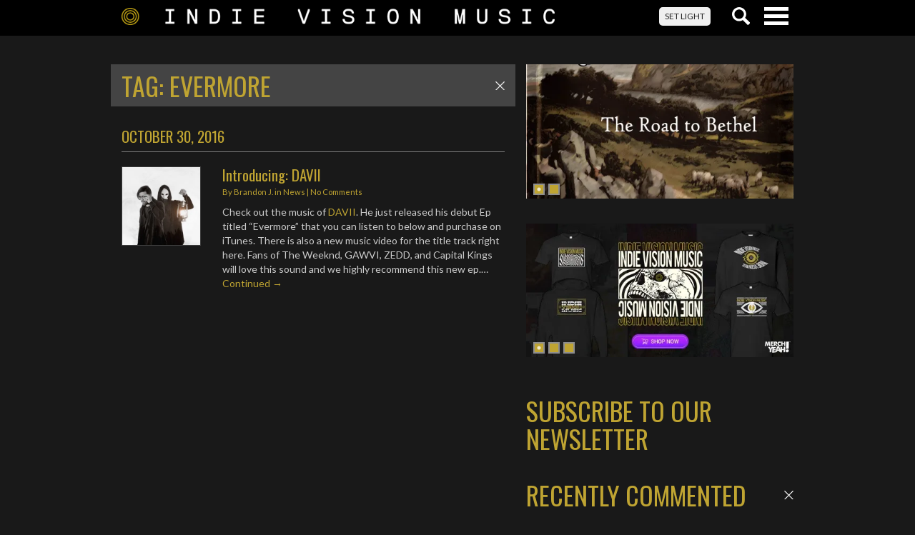

--- FILE ---
content_type: text/css
request_url: https://www.indievisionmusic.com/wp-content/themes/ivm/dist/styles/main-13b7160d78.css
body_size: 20233
content:
@charset "UTF-8";.slick-slider{-khtml-user-select:none}
/*! normalize.css v3.0.3 | MIT License | github.com/necolas/normalize.css */html{font-family:sans-serif;-ms-text-size-adjust:100%;-webkit-text-size-adjust:100%}body{margin:0}article,aside,details,figcaption,figure,footer,header,hgroup,main,menu,nav,section,summary{display:block}audio,canvas,progress,video{display:inline-block;vertical-align:baseline}audio:not([controls]){display:none;height:0}[hidden],template{display:none}a{background-color:transparent}a:active,a:hover{outline:0}abbr[title]{border-bottom:1px dotted}b,strong{font-weight:700}dfn{font-style:italic}h1{font-size:2em;margin:.67em 0}mark{background:#ff0;color:#000}small{font-size:80%}sub,sup{font-size:75%;line-height:0;position:relative;vertical-align:baseline}sup{top:-.5em}sub{bottom:-.25em}img{border:0}svg:not(:root){overflow:hidden}figure{margin:1em 40px}hr{box-sizing:content-box;height:0}pre{overflow:auto}code,kbd,pre,samp{font-family:monospace,monospace;font-size:1em}button,input,optgroup,select,textarea{color:inherit;font:inherit;margin:0}button{overflow:visible}button,select{text-transform:none}button,html input[type=button],input[type=reset],input[type=submit]{-webkit-appearance:button;cursor:pointer}button[disabled],html input[disabled]{cursor:default}button::-moz-focus-inner,input::-moz-focus-inner{border:0;padding:0}input{line-height:normal}input[type=checkbox],input[type=radio]{box-sizing:border-box;padding:0}input[type=number]::-webkit-inner-spin-button,input[type=number]::-webkit-outer-spin-button{height:auto}input[type=search]{-webkit-appearance:textfield;box-sizing:content-box}input[type=search]::-webkit-search-cancel-button,input[type=search]::-webkit-search-decoration{-webkit-appearance:none}fieldset{border:1px solid silver;margin:0 2px;padding:.35em .625em .75em}textarea{overflow:auto}optgroup{font-weight:700}table{border-collapse:collapse;border-spacing:0}td,th{padding:0}

/*! Source: https://github.com/h5bp/html5-boilerplate/blob/master/src/css/main.css */@media print{*,:after,:before{background:transparent!important;color:#000!important;box-shadow:none!important;text-shadow:none!important}a,a:visited{text-decoration:underline}a[href]:after{content:" (" attr(href) ")"}abbr[title]:after{content:" (" attr(title) ")"}a[href^="#"]:after,a[href^="javascript:"]:after{content:""}blockquote,pre{border:1px solid #999;page-break-inside:avoid}thead{display:table-header-group}img,tr{page-break-inside:avoid}img{max-width:100%!important}h2,h3,p{orphans:3;widows:3}h2,h3{page-break-after:avoid}.navbar{display:none}.btn>.caret,.dropup>.btn>.caret,.search-form .dropup>.search-submit>.caret,.search-form .search-submit>.caret{border-top-color:#000!important}.label{border:1px solid #000}.table{border-collapse:collapse!important}.table td,.table th{background-color:#fff!important}.table-bordered td,.table-bordered th{border:1px solid #ddd!important}}*,:after,:before{box-sizing:border-box}html{font-size:10px;-webkit-tap-highlight-color:transparent}body{font-family:Lato,Helvetica Neue,Helvetica,Arial,sans-serif;font-size:14px;line-height:1.428571429;color:#ccc;background-color:#191919}button,input,select,textarea{font-family:inherit;font-size:inherit;line-height:inherit}a{color:#bfa432;text-decoration:none}a:focus,a:hover{color:#827022;text-decoration:underline}a:focus{outline:thin dotted;outline:5px auto -webkit-focus-ring-color;outline-offset:-2px}figure{margin:0}img{vertical-align:middle}.aligncenter,.alignleft,.alignright,.img-responsive{display:block;max-width:100%;height:auto}.img-rounded{border-radius:6px}.img-thumbnail{padding:4px;line-height:1.428571429;background-color:#191919;border:1px solid #ddd;border-radius:4px;transition:all .2s ease-in-out;display:inline-block;max-width:100%;height:auto}.img-circle{border-radius:50%}hr{margin-top:20px;margin-bottom:20px;border:0;border-top:1px solid #111}.screen-reader-text,.sr-only{position:absolute;width:1px;height:1px;margin:-1px;padding:0;overflow:hidden;clip:rect(0,0,0,0);border:0}.screen-reader-text:active,.screen-reader-text:focus,.sr-only-focusable:active,.sr-only-focusable:focus{position:static;width:auto;height:auto;margin:0;overflow:visible;clip:auto}[role=button]{cursor:pointer}.h1,.h2,.h3,.h4,.h5,.h6,h1,h2,h3,h4,h5,h6{font-family:Oswald,Helvetica Neue,Helvetica,Arial,sans-serif;font-weight:500;line-height:1.1;color:#bfa432}.h1 .small,.h1 small,.h2 .small,.h2 small,.h3 .small,.h3 small,.h4 .small,.h4 small,.h5 .small,.h5 small,.h6 .small,.h6 small,h1 .small,h1 small,h2 .small,h2 small,h3 .small,h3 small,h4 .small,h4 small,h5 .small,h5 small,h6 .small,h6 small{font-weight:400;line-height:1;color:#888}.h1,.h2,.h3,h1,h2,h3{margin-top:20px;margin-bottom:10px}.h1 .small,.h1 small,.h2 .small,.h2 small,.h3 .small,.h3 small,h1 .small,h1 small,h2 .small,h2 small,h3 .small,h3 small{font-size:65%}.h4,.h5,.h6,h4,h5,h6{margin-top:10px;margin-bottom:10px}.h4 .small,.h4 small,.h5 .small,.h5 small,.h6 .small,.h6 small,h4 .small,h4 small,h5 .small,h5 small,h6 .small,h6 small{font-size:75%}.h1,h1{font-size:36px}.h2,h2{font-size:30px}.h3,h3{font-size:24px}.h4,h4{font-size:18px}.h5,h5{font-size:14px}.h6,h6{font-size:12px}p{margin:0 0 10px}.lead{margin-bottom:20px;font-size:16px;font-weight:300;line-height:1.4}@media (min-width:768px){.lead{font-size:21px}}.small,small{font-size:85%}.mark,mark{background-color:#fcf8e3;padding:.2em}.text-left{text-align:left}.text-right{text-align:right}.text-center{text-align:center}.text-justify{text-align:justify}.text-nowrap{white-space:nowrap}.text-lowercase{text-transform:lowercase}.initialism,.text-uppercase{text-transform:uppercase}.text-capitalize{text-transform:capitalize}.text-muted{color:#888}.text-primary{color:#27ae60}a.text-primary:focus,a.text-primary:hover{color:#1e8449}.text-success{color:#3c763d}a.text-success:focus,a.text-success:hover{color:#2b542c}.text-info{color:#31708f}a.text-info:focus,a.text-info:hover{color:#245269}.text-warning{color:#8a6d3b}a.text-warning:focus,a.text-warning:hover{color:#66512c}.text-danger{color:#a94442}a.text-danger:focus,a.text-danger:hover{color:#843534}.bg-primary{color:#fff;background-color:#27ae60}a.bg-primary:focus,a.bg-primary:hover{background-color:#1e8449}.bg-success{background-color:#dff0d8}a.bg-success:focus,a.bg-success:hover{background-color:#c1e2b3}.bg-info{background-color:#d9edf7}a.bg-info:focus,a.bg-info:hover{background-color:#afd9ee}.bg-warning{background-color:#fcf8e3}a.bg-warning:focus,a.bg-warning:hover{background-color:#f7ecb5}.bg-danger{background-color:#f2dede}a.bg-danger:focus,a.bg-danger:hover{background-color:#e4b9b9}.page-header{padding-bottom:9px;margin:40px 0 20px;border-bottom:1px solid #111}ol,ul{margin-top:0;margin-bottom:10px}ol ol,ol ul,ul ol,ul ul{margin-bottom:0}.list-inline,.list-unstyled{padding-left:0;list-style:none}.list-inline{margin-left:-5px}.list-inline>li{display:inline-block;padding-left:5px;padding-right:5px}dl{margin-top:0;margin-bottom:20px}dd,dt{line-height:1.428571429}dt{font-weight:700}dd{margin-left:0}.dl-horizontal dd:after,.dl-horizontal dd:before{content:" ";display:table}.dl-horizontal dd:after{clear:both}@media (min-width:1390px){.dl-horizontal dt{float:left;width:160px;clear:left;text-align:right;overflow:hidden;text-overflow:ellipsis;white-space:nowrap}.dl-horizontal dd{margin-left:180px}}abbr[data-original-title],abbr[title]{cursor:help;border-bottom:1px dotted #888}.initialism{font-size:90%}blockquote{padding:10px 20px;margin:0 0 20px;font-size:17.5px;border-left:5px solid #111}blockquote ol:last-child,blockquote p:last-child,blockquote ul:last-child{margin-bottom:0}blockquote .small,blockquote footer,blockquote small{display:block;font-size:80%;line-height:1.428571429;color:#888}blockquote .small:before,blockquote footer:before,blockquote small:before{content:"\2014 \00A0"}.blockquote-reverse,blockquote.pull-right{padding-right:15px;padding-left:0;border-right:5px solid #111;border-left:0;text-align:right}.blockquote-reverse .small:before,.blockquote-reverse footer:before,.blockquote-reverse small:before,blockquote.pull-right .small:before,blockquote.pull-right footer:before,blockquote.pull-right small:before{content:""}.blockquote-reverse .small:after,.blockquote-reverse footer:after,.blockquote-reverse small:after,blockquote.pull-right .small:after,blockquote.pull-right footer:after,blockquote.pull-right small:after{content:"\00A0 \2014"}address{margin-bottom:20px;font-style:normal;line-height:1.428571429}code,kbd,pre,samp{font-family:Menlo,Monaco,Consolas,Courier New,monospace}code{color:#c7254e;background-color:#f9f2f4;border-radius:4px}code,kbd{padding:2px 4px;font-size:90%}kbd{color:#fff;background-color:#333;border-radius:3px;box-shadow:inset 0 -1px 0 rgba(0,0,0,.25)}kbd kbd{padding:0;font-size:100%;font-weight:700;box-shadow:none}pre{display:block;padding:9.5px;margin:0 0 10px;font-size:13px;line-height:1.428571429;word-break:break-all;word-wrap:break-word;color:#ccc;background-color:#f5f5f5;border:1px solid #ccc;border-radius:4px}pre code{padding:0;font-size:inherit;color:inherit;white-space:pre-wrap;background-color:transparent;border-radius:0}.pre-scrollable{max-height:340px;overflow-y:scroll}.container,.sidebar-primary .container-fluid{margin-right:auto;margin-left:auto;padding-left:15px;padding-right:15px}.container:after,.container:before,.sidebar-primary .container-fluid:after,.sidebar-primary .container-fluid:before{content:" ";display:table}.container:after,.sidebar-primary .container-fluid:after{clear:both}@media (min-width:768px){.container,.sidebar-primary .container-fluid{width:750px}}@media (min-width:992px){.container,.sidebar-primary .container-fluid{width:970px}}@media (min-width:1390px){.container,.sidebar-primary .container-fluid{width:1370px}}.container-fluid{margin-right:auto;margin-left:auto;padding-left:15px;padding-right:15px}.container-fluid:after,.container-fluid:before{content:" ";display:table}.container-fluid:after{clear:both}.albums__entry,.articlelist__entry,.articlelist__entry--comments,.articles__entry,.row{margin-left:-15px;margin-right:-15px}.albums__entry:after,.albums__entry:before,.articlelist__entry--comments:after,.articlelist__entry--comments:before,.articlelist__entry:after,.articlelist__entry:before,.articles__entry:after,.articles__entry:before,.row:after,.row:before{content:" ";display:table}.albums__entry:after,.articlelist__entry--comments:after,.articlelist__entry:after,.articles__entry:after,.row:after{clear:both}.col-lg-1,.col-lg-2,.col-lg-3,.col-lg-4,.col-lg-5,.col-lg-6,.col-lg-7,.col-lg-8,.col-lg-9,.col-lg-10,.col-lg-11,.col-lg-12,.col-lg-13,.col-lg-14,.col-lg-15,.col-lg-16,.col-lg-17,.col-lg-18,.col-lg-19,.col-lg-20,.col-lg-21,.col-lg-22,.col-lg-23,.col-lg-24,.col-md-1,.col-md-2,.col-md-3,.col-md-4,.col-md-5,.col-md-6,.col-md-7,.col-md-8,.col-md-9,.col-md-10,.col-md-11,.col-md-12,.col-md-13,.col-md-14,.col-md-15,.col-md-16,.col-md-17,.col-md-18,.col-md-19,.col-md-20,.col-md-21,.col-md-22,.col-md-23,.col-md-24,.col-sm-1,.col-sm-2,.col-sm-3,.col-sm-4,.col-sm-5,.col-sm-6,.col-sm-7,.col-sm-8,.col-sm-9,.col-sm-10,.col-sm-11,.col-sm-12,.col-sm-13,.col-sm-14,.col-sm-15,.col-sm-16,.col-sm-17,.col-sm-18,.col-sm-19,.col-sm-20,.col-sm-21,.col-sm-22,.col-sm-23,.col-sm-24,.col-xs-1,.col-xs-2,.col-xs-3,.col-xs-4,.col-xs-5,.col-xs-6,.col-xs-7,.col-xs-8,.col-xs-9,.col-xs-10,.col-xs-11,.col-xs-12,.col-xs-13,.col-xs-14,.col-xs-15,.col-xs-16,.col-xs-17,.col-xs-18,.col-xs-19,.col-xs-20,.col-xs-21,.col-xs-22,.col-xs-23,.col-xs-24{position:relative;min-height:1px;padding-left:15px;padding-right:15px}.col-xs-1,.col-xs-2,.col-xs-3,.col-xs-4,.col-xs-5,.col-xs-6,.col-xs-7,.col-xs-8,.col-xs-9,.col-xs-10,.col-xs-11,.col-xs-12,.col-xs-13,.col-xs-14,.col-xs-15,.col-xs-16,.col-xs-17,.col-xs-18,.col-xs-19,.col-xs-20,.col-xs-21,.col-xs-22,.col-xs-23,.col-xs-24{float:left}.col-xs-1{width:4.1666666667%}.col-xs-2{width:8.3333333333%}.col-xs-3{width:12.5%}.col-xs-4{width:16.6666666667%}.col-xs-5{width:20.8333333333%}.col-xs-6{width:25%}.col-xs-7{width:29.1666666667%}.col-xs-8{width:33.3333333333%}.col-xs-9{width:37.5%}.col-xs-10{width:41.6666666667%}.col-xs-11{width:45.8333333333%}.col-xs-12{width:50%}.col-xs-13{width:54.1666666667%}.col-xs-14{width:58.3333333333%}.col-xs-15{width:62.5%}.col-xs-16{width:66.6666666667%}.col-xs-17{width:70.8333333333%}.col-xs-18{width:75%}.col-xs-19{width:79.1666666667%}.col-xs-20{width:83.3333333333%}.col-xs-21{width:87.5%}.col-xs-22{width:91.6666666667%}.col-xs-23{width:95.8333333333%}.col-xs-24{width:100%}.col-xs-pull-0{right:auto}.col-xs-pull-1{right:4.1666666667%}.col-xs-pull-2{right:8.3333333333%}.col-xs-pull-3{right:12.5%}.col-xs-pull-4{right:16.6666666667%}.col-xs-pull-5{right:20.8333333333%}.col-xs-pull-6{right:25%}.col-xs-pull-7{right:29.1666666667%}.col-xs-pull-8{right:33.3333333333%}.col-xs-pull-9{right:37.5%}.col-xs-pull-10{right:41.6666666667%}.col-xs-pull-11{right:45.8333333333%}.col-xs-pull-12{right:50%}.col-xs-pull-13{right:54.1666666667%}.col-xs-pull-14{right:58.3333333333%}.col-xs-pull-15{right:62.5%}.col-xs-pull-16{right:66.6666666667%}.col-xs-pull-17{right:70.8333333333%}.col-xs-pull-18{right:75%}.col-xs-pull-19{right:79.1666666667%}.col-xs-pull-20{right:83.3333333333%}.col-xs-pull-21{right:87.5%}.col-xs-pull-22{right:91.6666666667%}.col-xs-pull-23{right:95.8333333333%}.col-xs-pull-24{right:100%}.col-xs-push-0{left:auto}.col-xs-push-1{left:4.1666666667%}.col-xs-push-2{left:8.3333333333%}.col-xs-push-3{left:12.5%}.col-xs-push-4{left:16.6666666667%}.col-xs-push-5{left:20.8333333333%}.col-xs-push-6{left:25%}.col-xs-push-7{left:29.1666666667%}.col-xs-push-8{left:33.3333333333%}.col-xs-push-9{left:37.5%}.col-xs-push-10{left:41.6666666667%}.col-xs-push-11{left:45.8333333333%}.col-xs-push-12{left:50%}.col-xs-push-13{left:54.1666666667%}.col-xs-push-14{left:58.3333333333%}.col-xs-push-15{left:62.5%}.col-xs-push-16{left:66.6666666667%}.col-xs-push-17{left:70.8333333333%}.col-xs-push-18{left:75%}.col-xs-push-19{left:79.1666666667%}.col-xs-push-20{left:83.3333333333%}.col-xs-push-21{left:87.5%}.col-xs-push-22{left:91.6666666667%}.col-xs-push-23{left:95.8333333333%}.col-xs-push-24{left:100%}.col-xs-offset-0{margin-left:0}.col-xs-offset-1{margin-left:4.1666666667%}.col-xs-offset-2{margin-left:8.3333333333%}.col-xs-offset-3{margin-left:12.5%}.col-xs-offset-4{margin-left:16.6666666667%}.col-xs-offset-5{margin-left:20.8333333333%}.col-xs-offset-6{margin-left:25%}.col-xs-offset-7{margin-left:29.1666666667%}.col-xs-offset-8{margin-left:33.3333333333%}.col-xs-offset-9{margin-left:37.5%}.col-xs-offset-10{margin-left:41.6666666667%}.col-xs-offset-11{margin-left:45.8333333333%}.col-xs-offset-12{margin-left:50%}.col-xs-offset-13{margin-left:54.1666666667%}.col-xs-offset-14{margin-left:58.3333333333%}.col-xs-offset-15{margin-left:62.5%}.col-xs-offset-16{margin-left:66.6666666667%}.col-xs-offset-17{margin-left:70.8333333333%}.col-xs-offset-18{margin-left:75%}.col-xs-offset-19{margin-left:79.1666666667%}.col-xs-offset-20{margin-left:83.3333333333%}.col-xs-offset-21{margin-left:87.5%}.col-xs-offset-22{margin-left:91.6666666667%}.col-xs-offset-23{margin-left:95.8333333333%}.col-xs-offset-24{margin-left:100%}@media (min-width:768px){.col-sm-1,.col-sm-2,.col-sm-3,.col-sm-4,.col-sm-5,.col-sm-6,.col-sm-7,.col-sm-8,.col-sm-9,.col-sm-10,.col-sm-11,.col-sm-12,.col-sm-13,.col-sm-14,.col-sm-15,.col-sm-16,.col-sm-17,.col-sm-18,.col-sm-19,.col-sm-20,.col-sm-21,.col-sm-22,.col-sm-23,.col-sm-24{float:left}.col-sm-1{width:4.1666666667%}.col-sm-2{width:8.3333333333%}.col-sm-3{width:12.5%}.col-sm-4{width:16.6666666667%}.col-sm-5{width:20.8333333333%}.col-sm-6{width:25%}.col-sm-7{width:29.1666666667%}.col-sm-8{width:33.3333333333%}.col-sm-9{width:37.5%}.col-sm-10{width:41.6666666667%}.col-sm-11{width:45.8333333333%}.col-sm-12{width:50%}.col-sm-13{width:54.1666666667%}.col-sm-14{width:58.3333333333%}.col-sm-15{width:62.5%}.col-sm-16{width:66.6666666667%}.col-sm-17{width:70.8333333333%}.col-sm-18{width:75%}.col-sm-19{width:79.1666666667%}.col-sm-20{width:83.3333333333%}.col-sm-21{width:87.5%}.col-sm-22{width:91.6666666667%}.col-sm-23{width:95.8333333333%}.col-sm-24{width:100%}.col-sm-pull-0{right:auto}.col-sm-pull-1{right:4.1666666667%}.col-sm-pull-2{right:8.3333333333%}.col-sm-pull-3{right:12.5%}.col-sm-pull-4{right:16.6666666667%}.col-sm-pull-5{right:20.8333333333%}.col-sm-pull-6{right:25%}.col-sm-pull-7{right:29.1666666667%}.col-sm-pull-8{right:33.3333333333%}.col-sm-pull-9{right:37.5%}.col-sm-pull-10{right:41.6666666667%}.col-sm-pull-11{right:45.8333333333%}.col-sm-pull-12{right:50%}.col-sm-pull-13{right:54.1666666667%}.col-sm-pull-14{right:58.3333333333%}.col-sm-pull-15{right:62.5%}.col-sm-pull-16{right:66.6666666667%}.col-sm-pull-17{right:70.8333333333%}.col-sm-pull-18{right:75%}.col-sm-pull-19{right:79.1666666667%}.col-sm-pull-20{right:83.3333333333%}.col-sm-pull-21{right:87.5%}.col-sm-pull-22{right:91.6666666667%}.col-sm-pull-23{right:95.8333333333%}.col-sm-pull-24{right:100%}.col-sm-push-0{left:auto}.col-sm-push-1{left:4.1666666667%}.col-sm-push-2{left:8.3333333333%}.col-sm-push-3{left:12.5%}.col-sm-push-4{left:16.6666666667%}.col-sm-push-5{left:20.8333333333%}.col-sm-push-6{left:25%}.col-sm-push-7{left:29.1666666667%}.col-sm-push-8{left:33.3333333333%}.col-sm-push-9{left:37.5%}.col-sm-push-10{left:41.6666666667%}.col-sm-push-11{left:45.8333333333%}.col-sm-push-12{left:50%}.col-sm-push-13{left:54.1666666667%}.col-sm-push-14{left:58.3333333333%}.col-sm-push-15{left:62.5%}.col-sm-push-16{left:66.6666666667%}.col-sm-push-17{left:70.8333333333%}.col-sm-push-18{left:75%}.col-sm-push-19{left:79.1666666667%}.col-sm-push-20{left:83.3333333333%}.col-sm-push-21{left:87.5%}.col-sm-push-22{left:91.6666666667%}.col-sm-push-23{left:95.8333333333%}.col-sm-push-24{left:100%}.col-sm-offset-0{margin-left:0}.col-sm-offset-1{margin-left:4.1666666667%}.col-sm-offset-2{margin-left:8.3333333333%}.col-sm-offset-3{margin-left:12.5%}.col-sm-offset-4{margin-left:16.6666666667%}.col-sm-offset-5{margin-left:20.8333333333%}.col-sm-offset-6{margin-left:25%}.col-sm-offset-7{margin-left:29.1666666667%}.col-sm-offset-8{margin-left:33.3333333333%}.col-sm-offset-9{margin-left:37.5%}.col-sm-offset-10{margin-left:41.6666666667%}.col-sm-offset-11{margin-left:45.8333333333%}.col-sm-offset-12{margin-left:50%}.col-sm-offset-13{margin-left:54.1666666667%}.col-sm-offset-14{margin-left:58.3333333333%}.col-sm-offset-15{margin-left:62.5%}.col-sm-offset-16{margin-left:66.6666666667%}.col-sm-offset-17{margin-left:70.8333333333%}.col-sm-offset-18{margin-left:75%}.col-sm-offset-19{margin-left:79.1666666667%}.col-sm-offset-20{margin-left:83.3333333333%}.col-sm-offset-21{margin-left:87.5%}.col-sm-offset-22{margin-left:91.6666666667%}.col-sm-offset-23{margin-left:95.8333333333%}.col-sm-offset-24{margin-left:100%}}@media (min-width:992px){.col-md-1,.col-md-2,.col-md-3,.col-md-4,.col-md-5,.col-md-6,.col-md-7,.col-md-8,.col-md-9,.col-md-10,.col-md-11,.col-md-12,.col-md-13,.col-md-14,.col-md-15,.col-md-16,.col-md-17,.col-md-18,.col-md-19,.col-md-20,.col-md-21,.col-md-22,.col-md-23,.col-md-24{float:left}.col-md-1{width:4.1666666667%}.col-md-2{width:8.3333333333%}.col-md-3{width:12.5%}.col-md-4{width:16.6666666667%}.col-md-5{width:20.8333333333%}.col-md-6{width:25%}.col-md-7{width:29.1666666667%}.col-md-8{width:33.3333333333%}.col-md-9{width:37.5%}.col-md-10{width:41.6666666667%}.col-md-11{width:45.8333333333%}.col-md-12{width:50%}.col-md-13{width:54.1666666667%}.col-md-14{width:58.3333333333%}.col-md-15{width:62.5%}.col-md-16{width:66.6666666667%}.col-md-17{width:70.8333333333%}.col-md-18{width:75%}.col-md-19{width:79.1666666667%}.col-md-20{width:83.3333333333%}.col-md-21{width:87.5%}.col-md-22{width:91.6666666667%}.col-md-23{width:95.8333333333%}.col-md-24{width:100%}.col-md-pull-0{right:auto}.col-md-pull-1{right:4.1666666667%}.col-md-pull-2{right:8.3333333333%}.col-md-pull-3{right:12.5%}.col-md-pull-4{right:16.6666666667%}.col-md-pull-5{right:20.8333333333%}.col-md-pull-6{right:25%}.col-md-pull-7{right:29.1666666667%}.col-md-pull-8{right:33.3333333333%}.col-md-pull-9{right:37.5%}.col-md-pull-10{right:41.6666666667%}.col-md-pull-11{right:45.8333333333%}.col-md-pull-12{right:50%}.col-md-pull-13{right:54.1666666667%}.col-md-pull-14{right:58.3333333333%}.col-md-pull-15{right:62.5%}.col-md-pull-16{right:66.6666666667%}.col-md-pull-17{right:70.8333333333%}.col-md-pull-18{right:75%}.col-md-pull-19{right:79.1666666667%}.col-md-pull-20{right:83.3333333333%}.col-md-pull-21{right:87.5%}.col-md-pull-22{right:91.6666666667%}.col-md-pull-23{right:95.8333333333%}.col-md-pull-24{right:100%}.col-md-push-0{left:auto}.col-md-push-1{left:4.1666666667%}.col-md-push-2{left:8.3333333333%}.col-md-push-3{left:12.5%}.col-md-push-4{left:16.6666666667%}.col-md-push-5{left:20.8333333333%}.col-md-push-6{left:25%}.col-md-push-7{left:29.1666666667%}.col-md-push-8{left:33.3333333333%}.col-md-push-9{left:37.5%}.col-md-push-10{left:41.6666666667%}.col-md-push-11{left:45.8333333333%}.col-md-push-12{left:50%}.col-md-push-13{left:54.1666666667%}.col-md-push-14{left:58.3333333333%}.col-md-push-15{left:62.5%}.col-md-push-16{left:66.6666666667%}.col-md-push-17{left:70.8333333333%}.col-md-push-18{left:75%}.col-md-push-19{left:79.1666666667%}.col-md-push-20{left:83.3333333333%}.col-md-push-21{left:87.5%}.col-md-push-22{left:91.6666666667%}.col-md-push-23{left:95.8333333333%}.col-md-push-24{left:100%}.col-md-offset-0{margin-left:0}.col-md-offset-1{margin-left:4.1666666667%}.col-md-offset-2{margin-left:8.3333333333%}.col-md-offset-3{margin-left:12.5%}.col-md-offset-4{margin-left:16.6666666667%}.col-md-offset-5{margin-left:20.8333333333%}.col-md-offset-6{margin-left:25%}.col-md-offset-7{margin-left:29.1666666667%}.col-md-offset-8{margin-left:33.3333333333%}.col-md-offset-9{margin-left:37.5%}.col-md-offset-10{margin-left:41.6666666667%}.col-md-offset-11{margin-left:45.8333333333%}.col-md-offset-12{margin-left:50%}.col-md-offset-13{margin-left:54.1666666667%}.col-md-offset-14{margin-left:58.3333333333%}.col-md-offset-15{margin-left:62.5%}.col-md-offset-16{margin-left:66.6666666667%}.col-md-offset-17{margin-left:70.8333333333%}.col-md-offset-18{margin-left:75%}.col-md-offset-19{margin-left:79.1666666667%}.col-md-offset-20{margin-left:83.3333333333%}.col-md-offset-21{margin-left:87.5%}.col-md-offset-22{margin-left:91.6666666667%}.col-md-offset-23{margin-left:95.8333333333%}.col-md-offset-24{margin-left:100%}}@media (min-width:1390px){.col-lg-1,.col-lg-2,.col-lg-3,.col-lg-4,.col-lg-5,.col-lg-6,.col-lg-7,.col-lg-8,.col-lg-9,.col-lg-10,.col-lg-11,.col-lg-12,.col-lg-13,.col-lg-14,.col-lg-15,.col-lg-16,.col-lg-17,.col-lg-18,.col-lg-19,.col-lg-20,.col-lg-21,.col-lg-22,.col-lg-23,.col-lg-24{float:left}.col-lg-1{width:4.1666666667%}.col-lg-2{width:8.3333333333%}.col-lg-3{width:12.5%}.col-lg-4{width:16.6666666667%}.col-lg-5{width:20.8333333333%}.col-lg-6{width:25%}.col-lg-7{width:29.1666666667%}.col-lg-8{width:33.3333333333%}.col-lg-9{width:37.5%}.col-lg-10{width:41.6666666667%}.col-lg-11{width:45.8333333333%}.col-lg-12{width:50%}.col-lg-13{width:54.1666666667%}.col-lg-14{width:58.3333333333%}.col-lg-15{width:62.5%}.col-lg-16{width:66.6666666667%}.col-lg-17{width:70.8333333333%}.col-lg-18{width:75%}.col-lg-19{width:79.1666666667%}.col-lg-20{width:83.3333333333%}.col-lg-21{width:87.5%}.col-lg-22{width:91.6666666667%}.col-lg-23{width:95.8333333333%}.col-lg-24{width:100%}.col-lg-pull-0{right:auto}.col-lg-pull-1{right:4.1666666667%}.col-lg-pull-2{right:8.3333333333%}.col-lg-pull-3{right:12.5%}.col-lg-pull-4{right:16.6666666667%}.col-lg-pull-5{right:20.8333333333%}.col-lg-pull-6{right:25%}.col-lg-pull-7{right:29.1666666667%}.col-lg-pull-8{right:33.3333333333%}.col-lg-pull-9{right:37.5%}.col-lg-pull-10{right:41.6666666667%}.col-lg-pull-11{right:45.8333333333%}.col-lg-pull-12{right:50%}.col-lg-pull-13{right:54.1666666667%}.col-lg-pull-14{right:58.3333333333%}.col-lg-pull-15{right:62.5%}.col-lg-pull-16{right:66.6666666667%}.col-lg-pull-17{right:70.8333333333%}.col-lg-pull-18{right:75%}.col-lg-pull-19{right:79.1666666667%}.col-lg-pull-20{right:83.3333333333%}.col-lg-pull-21{right:87.5%}.col-lg-pull-22{right:91.6666666667%}.col-lg-pull-23{right:95.8333333333%}.col-lg-pull-24{right:100%}.col-lg-push-0{left:auto}.col-lg-push-1{left:4.1666666667%}.col-lg-push-2{left:8.3333333333%}.col-lg-push-3{left:12.5%}.col-lg-push-4{left:16.6666666667%}.col-lg-push-5{left:20.8333333333%}.col-lg-push-6{left:25%}.col-lg-push-7{left:29.1666666667%}.col-lg-push-8{left:33.3333333333%}.col-lg-push-9{left:37.5%}.col-lg-push-10{left:41.6666666667%}.col-lg-push-11{left:45.8333333333%}.col-lg-push-12{left:50%}.col-lg-push-13{left:54.1666666667%}.col-lg-push-14{left:58.3333333333%}.col-lg-push-15{left:62.5%}.col-lg-push-16{left:66.6666666667%}.col-lg-push-17{left:70.8333333333%}.col-lg-push-18{left:75%}.col-lg-push-19{left:79.1666666667%}.col-lg-push-20{left:83.3333333333%}.col-lg-push-21{left:87.5%}.col-lg-push-22{left:91.6666666667%}.col-lg-push-23{left:95.8333333333%}.col-lg-push-24{left:100%}.col-lg-offset-0{margin-left:0}.col-lg-offset-1{margin-left:4.1666666667%}.col-lg-offset-2{margin-left:8.3333333333%}.col-lg-offset-3{margin-left:12.5%}.col-lg-offset-4{margin-left:16.6666666667%}.col-lg-offset-5{margin-left:20.8333333333%}.col-lg-offset-6{margin-left:25%}.col-lg-offset-7{margin-left:29.1666666667%}.col-lg-offset-8{margin-left:33.3333333333%}.col-lg-offset-9{margin-left:37.5%}.col-lg-offset-10{margin-left:41.6666666667%}.col-lg-offset-11{margin-left:45.8333333333%}.col-lg-offset-12{margin-left:50%}.col-lg-offset-13{margin-left:54.1666666667%}.col-lg-offset-14{margin-left:58.3333333333%}.col-lg-offset-15{margin-left:62.5%}.col-lg-offset-16{margin-left:66.6666666667%}.col-lg-offset-17{margin-left:70.8333333333%}.col-lg-offset-18{margin-left:75%}.col-lg-offset-19{margin-left:79.1666666667%}.col-lg-offset-20{margin-left:83.3333333333%}.col-lg-offset-21{margin-left:87.5%}.col-lg-offset-22{margin-left:91.6666666667%}.col-lg-offset-23{margin-left:95.8333333333%}.col-lg-offset-24{margin-left:100%}}table{background-color:transparent}caption{padding-top:8px;padding-bottom:8px;color:#888}caption,th{text-align:left}.table{width:100%;max-width:100%;margin-bottom:20px}.table>tbody>tr>td,.table>tbody>tr>th,.table>tfoot>tr>td,.table>tfoot>tr>th,.table>thead>tr>td,.table>thead>tr>th{padding:8px;line-height:1.428571429;vertical-align:top;border-top:1px solid #ddd}.table>thead>tr>th{vertical-align:bottom;border-bottom:2px solid #ddd}.table>caption+thead>tr:first-child>td,.table>caption+thead>tr:first-child>th,.table>colgroup+thead>tr:first-child>td,.table>colgroup+thead>tr:first-child>th,.table>thead:first-child>tr:first-child>td,.table>thead:first-child>tr:first-child>th{border-top:0}.table>tbody+tbody{border-top:2px solid #ddd}.table .table{background-color:#191919}.table-condensed>tbody>tr>td,.table-condensed>tbody>tr>th,.table-condensed>tfoot>tr>td,.table-condensed>tfoot>tr>th,.table-condensed>thead>tr>td,.table-condensed>thead>tr>th{padding:5px}.table-bordered,.table-bordered>tbody>tr>td,.table-bordered>tbody>tr>th,.table-bordered>tfoot>tr>td,.table-bordered>tfoot>tr>th,.table-bordered>thead>tr>td,.table-bordered>thead>tr>th{border:1px solid #ddd}.table-bordered>thead>tr>td,.table-bordered>thead>tr>th{border-bottom-width:2px}.table-striped>tbody>tr:nth-of-type(odd){background-color:#f9f9f9}.table-hover>tbody>tr:hover{background-color:#f5f5f5}table col[class*=col-]{position:static;float:none;display:table-column}table td[class*=col-],table th[class*=col-]{position:static;float:none;display:table-cell}.table>tbody>tr.active>td,.table>tbody>tr.active>th,.table>tbody>tr>td.active,.table>tbody>tr>th.active,.table>tfoot>tr.active>td,.table>tfoot>tr.active>th,.table>tfoot>tr>td.active,.table>tfoot>tr>th.active,.table>thead>tr.active>td,.table>thead>tr.active>th,.table>thead>tr>td.active,.table>thead>tr>th.active{background-color:#f5f5f5}.table-hover>tbody>tr.active:hover>td,.table-hover>tbody>tr.active:hover>th,.table-hover>tbody>tr:hover>.active,.table-hover>tbody>tr>td.active:hover,.table-hover>tbody>tr>th.active:hover{background-color:#e8e8e8}.table>tbody>tr.success>td,.table>tbody>tr.success>th,.table>tbody>tr>td.success,.table>tbody>tr>th.success,.table>tfoot>tr.success>td,.table>tfoot>tr.success>th,.table>tfoot>tr>td.success,.table>tfoot>tr>th.success,.table>thead>tr.success>td,.table>thead>tr.success>th,.table>thead>tr>td.success,.table>thead>tr>th.success{background-color:#dff0d8}.table-hover>tbody>tr.success:hover>td,.table-hover>tbody>tr.success:hover>th,.table-hover>tbody>tr:hover>.success,.table-hover>tbody>tr>td.success:hover,.table-hover>tbody>tr>th.success:hover{background-color:#d0e9c6}.table>tbody>tr.info>td,.table>tbody>tr.info>th,.table>tbody>tr>td.info,.table>tbody>tr>th.info,.table>tfoot>tr.info>td,.table>tfoot>tr.info>th,.table>tfoot>tr>td.info,.table>tfoot>tr>th.info,.table>thead>tr.info>td,.table>thead>tr.info>th,.table>thead>tr>td.info,.table>thead>tr>th.info{background-color:#d9edf7}.table-hover>tbody>tr.info:hover>td,.table-hover>tbody>tr.info:hover>th,.table-hover>tbody>tr:hover>.info,.table-hover>tbody>tr>td.info:hover,.table-hover>tbody>tr>th.info:hover{background-color:#c4e3f3}.table>tbody>tr.warning>td,.table>tbody>tr.warning>th,.table>tbody>tr>td.warning,.table>tbody>tr>th.warning,.table>tfoot>tr.warning>td,.table>tfoot>tr.warning>th,.table>tfoot>tr>td.warning,.table>tfoot>tr>th.warning,.table>thead>tr.warning>td,.table>thead>tr.warning>th,.table>thead>tr>td.warning,.table>thead>tr>th.warning{background-color:#fcf8e3}.table-hover>tbody>tr.warning:hover>td,.table-hover>tbody>tr.warning:hover>th,.table-hover>tbody>tr:hover>.warning,.table-hover>tbody>tr>td.warning:hover,.table-hover>tbody>tr>th.warning:hover{background-color:#faf2cc}.table>tbody>tr.danger>td,.table>tbody>tr.danger>th,.table>tbody>tr>td.danger,.table>tbody>tr>th.danger,.table>tfoot>tr.danger>td,.table>tfoot>tr.danger>th,.table>tfoot>tr>td.danger,.table>tfoot>tr>th.danger,.table>thead>tr.danger>td,.table>thead>tr.danger>th,.table>thead>tr>td.danger,.table>thead>tr>th.danger{background-color:#f2dede}.table-hover>tbody>tr.danger:hover>td,.table-hover>tbody>tr.danger:hover>th,.table-hover>tbody>tr:hover>.danger,.table-hover>tbody>tr>td.danger:hover,.table-hover>tbody>tr>th.danger:hover{background-color:#ebcccc}.table-responsive{overflow-x:auto;min-height:.01%}@media screen and (max-width:767px){.table-responsive{width:100%;margin-bottom:15px;overflow-y:hidden;-ms-overflow-style:-ms-autohiding-scrollbar;border:1px solid #ddd}.table-responsive>.table{margin-bottom:0}.table-responsive>.table>tbody>tr>td,.table-responsive>.table>tbody>tr>th,.table-responsive>.table>tfoot>tr>td,.table-responsive>.table>tfoot>tr>th,.table-responsive>.table>thead>tr>td,.table-responsive>.table>thead>tr>th{white-space:nowrap}.table-responsive>.table-bordered{border:0}.table-responsive>.table-bordered>tbody>tr>td:first-child,.table-responsive>.table-bordered>tbody>tr>th:first-child,.table-responsive>.table-bordered>tfoot>tr>td:first-child,.table-responsive>.table-bordered>tfoot>tr>th:first-child,.table-responsive>.table-bordered>thead>tr>td:first-child,.table-responsive>.table-bordered>thead>tr>th:first-child{border-left:0}.table-responsive>.table-bordered>tbody>tr>td:last-child,.table-responsive>.table-bordered>tbody>tr>th:last-child,.table-responsive>.table-bordered>tfoot>tr>td:last-child,.table-responsive>.table-bordered>tfoot>tr>th:last-child,.table-responsive>.table-bordered>thead>tr>td:last-child,.table-responsive>.table-bordered>thead>tr>th:last-child{border-right:0}.table-responsive>.table-bordered>tbody>tr:last-child>td,.table-responsive>.table-bordered>tbody>tr:last-child>th,.table-responsive>.table-bordered>tfoot>tr:last-child>td,.table-responsive>.table-bordered>tfoot>tr:last-child>th{border-bottom:0}}fieldset{margin:0;min-width:0}fieldset,legend{padding:0;border:0}legend{display:block;width:100%;margin-bottom:20px;font-size:21px;line-height:inherit;color:#ccc;border-bottom:1px solid #e5e5e5}label{display:inline-block;max-width:100%;margin-bottom:5px;font-weight:700}input[type=search]{box-sizing:border-box}input[type=checkbox],input[type=radio]{margin:4px 0 0;margin-top:1px\9;line-height:normal}input[type=file]{display:block}input[type=range]{display:block;width:100%}select[multiple],select[size]{height:auto}input[type=checkbox]:focus,input[type=file]:focus,input[type=radio]:focus{outline:thin dotted;outline:5px auto -webkit-focus-ring-color;outline-offset:-2px}output{padding-top:7px}.form-control,.search-form .search-field,output{display:block;font-size:14px;line-height:1.428571429;color:#aaa}.form-control,.search-form .search-field{width:100%;height:34px;padding:6px 12px;background-color:#fff;background-image:none;border:1px solid #ccc;border-radius:4px;box-shadow:inset 0 1px 1px rgba(0,0,0,.075);transition:border-color .15s ease-in-out,box-shadow .15s ease-in-out}.form-control:focus,.search-form .search-field:focus{border-color:#66afe9;outline:0;box-shadow:inset 0 1px 1px rgba(0,0,0,.075),0 0 8px rgba(102,175,233,.6)}.form-control::-moz-placeholder,.search-form .search-field::-moz-placeholder{color:#999;opacity:1}.form-control:-ms-input-placeholder,.search-form .search-field:-ms-input-placeholder{color:#999}.form-control::-webkit-input-placeholder,.search-form .search-field::-webkit-input-placeholder{color:#999}.form-control::-ms-expand,.search-form .search-field::-ms-expand{border:0;background-color:transparent}.form-control[disabled],.form-control[readonly],.search-form [disabled].search-field,.search-form [readonly].search-field,.search-form fieldset[disabled] .search-field,fieldset[disabled] .form-control,fieldset[disabled] .search-form .search-field{background-color:#111;opacity:1}.form-control[disabled],.search-form [disabled].search-field,.search-form fieldset[disabled] .search-field,fieldset[disabled] .form-control,fieldset[disabled] .search-form .search-field{cursor:not-allowed}.search-form textarea.search-field,textarea.form-control{height:auto}input[type=search]{-webkit-appearance:none}@media screen and (-webkit-min-device-pixel-ratio:0){.search-form input[type=date].search-field,.search-form input[type=datetime-local].search-field,.search-form input[type=month].search-field,.search-form input[type=time].search-field,input[type=date].form-control,input[type=datetime-local].form-control,input[type=month].form-control,input[type=time].form-control{line-height:34px}.input-group-sm input[type=date],.input-group-sm input[type=datetime-local],.input-group-sm input[type=month],.input-group-sm input[type=time],input[type=date].input-sm,input[type=datetime-local].input-sm,input[type=month].input-sm,input[type=time].input-sm{line-height:30px}.input-group-lg input[type=date],.input-group-lg input[type=datetime-local],.input-group-lg input[type=month],.input-group-lg input[type=time],input[type=date].input-lg,input[type=datetime-local].input-lg,input[type=month].input-lg,input[type=time].input-lg{line-height:46px}}.form-group,.search-form label{margin-bottom:15px}.checkbox,.radio{position:relative;display:block;margin-top:10px;margin-bottom:10px}.checkbox label,.radio label{min-height:20px;padding-left:20px;margin-bottom:0;font-weight:400;cursor:pointer}.checkbox-inline input[type=checkbox],.checkbox input[type=checkbox],.radio-inline input[type=radio],.radio input[type=radio]{position:absolute;margin-left:-20px;margin-top:4px\9}.checkbox+.checkbox,.radio+.radio{margin-top:-5px}.checkbox-inline,.radio-inline{position:relative;display:inline-block;padding-left:20px;margin-bottom:0;vertical-align:middle;font-weight:400;cursor:pointer}.checkbox-inline+.checkbox-inline,.radio-inline+.radio-inline{margin-top:0;margin-left:10px}.checkbox-inline.disabled,.checkbox.disabled label,.radio-inline.disabled,.radio.disabled label,fieldset[disabled] .checkbox-inline,fieldset[disabled] .checkbox label,fieldset[disabled] .radio-inline,fieldset[disabled] .radio label,fieldset[disabled] input[type=checkbox],fieldset[disabled] input[type=radio],input[type=checkbox].disabled,input[type=checkbox][disabled],input[type=radio].disabled,input[type=radio][disabled]{cursor:not-allowed}.form-control-static{padding-top:7px;padding-bottom:7px;margin-bottom:0;min-height:34px}.form-control-static.input-lg,.form-control-static.input-sm{padding-left:0;padding-right:0}.input-sm{height:30px;padding:5px 10px;font-size:12px;line-height:1.5;border-radius:3px}select.input-sm{height:30px;line-height:30px}select[multiple].input-sm,textarea.input-sm{height:auto}.form-group-sm .form-control,.form-group-sm .search-form .search-field,.search-form .form-group-sm .search-field{height:30px;padding:5px 10px;font-size:12px;line-height:1.5;border-radius:3px}.form-group-sm .search-form select.search-field,.form-group-sm select.form-control,.search-form .form-group-sm select.search-field{height:30px;line-height:30px}.form-group-sm .search-form select[multiple].search-field,.form-group-sm .search-form textarea.search-field,.form-group-sm select[multiple].form-control,.form-group-sm textarea.form-control,.search-form .form-group-sm select[multiple].search-field,.search-form .form-group-sm textarea.search-field{height:auto}.form-group-sm .form-control-static{height:30px;min-height:32px;padding:6px 10px;font-size:12px;line-height:1.5}.input-lg{height:46px;padding:10px 16px;font-size:18px;line-height:1.3333333;border-radius:6px}select.input-lg{height:46px;line-height:46px}select[multiple].input-lg,textarea.input-lg{height:auto}.form-group-lg .form-control,.form-group-lg .search-form .search-field,.search-form .form-group-lg .search-field{height:46px;padding:10px 16px;font-size:18px;line-height:1.3333333;border-radius:6px}.form-group-lg .search-form select.search-field,.form-group-lg select.form-control,.search-form .form-group-lg select.search-field{height:46px;line-height:46px}.form-group-lg .search-form select[multiple].search-field,.form-group-lg .search-form textarea.search-field,.form-group-lg select[multiple].form-control,.form-group-lg textarea.form-control,.search-form .form-group-lg select[multiple].search-field,.search-form .form-group-lg textarea.search-field{height:auto}.form-group-lg .form-control-static{height:46px;min-height:38px;padding:11px 16px;font-size:18px;line-height:1.3333333}.has-feedback{position:relative}.has-feedback .form-control,.has-feedback .search-form .search-field,.search-form .has-feedback .search-field{padding-right:42.5px}.form-control-feedback{position:absolute;top:0;right:0;z-index:2;display:block;width:34px;height:34px;line-height:34px;text-align:center;pointer-events:none}.form-group-lg .form-control+.form-control-feedback,.form-group-lg .search-form .search-field+.form-control-feedback,.input-group-lg+.form-control-feedback,.input-lg+.form-control-feedback,.search-form .form-group-lg .search-field+.form-control-feedback{width:46px;height:46px;line-height:46px}.form-group-sm .form-control+.form-control-feedback,.form-group-sm .search-form .search-field+.form-control-feedback,.input-group-sm+.form-control-feedback,.input-sm+.form-control-feedback,.search-form .form-group-sm .search-field+.form-control-feedback{width:30px;height:30px;line-height:30px}.has-success .checkbox,.has-success .checkbox-inline,.has-success.checkbox-inline label,.has-success.checkbox label,.has-success .control-label,.has-success .help-block,.has-success .radio,.has-success .radio-inline,.has-success.radio-inline label,.has-success.radio label{color:#3c763d}.has-success .form-control,.has-success .search-form .search-field,.search-form .has-success .search-field{border-color:#3c763d;box-shadow:inset 0 1px 1px rgba(0,0,0,.075)}.has-success .form-control:focus,.has-success .search-form .search-field:focus,.search-form .has-success .search-field:focus{border-color:#2b542c;box-shadow:inset 0 1px 1px rgba(0,0,0,.075),0 0 6px #67b168}.has-success .input-group-addon{color:#3c763d;border-color:#3c763d;background-color:#dff0d8}.has-success .form-control-feedback{color:#3c763d}.has-warning .checkbox,.has-warning .checkbox-inline,.has-warning.checkbox-inline label,.has-warning.checkbox label,.has-warning .control-label,.has-warning .help-block,.has-warning .radio,.has-warning .radio-inline,.has-warning.radio-inline label,.has-warning.radio label{color:#8a6d3b}.has-warning .form-control,.has-warning .search-form .search-field,.search-form .has-warning .search-field{border-color:#8a6d3b;box-shadow:inset 0 1px 1px rgba(0,0,0,.075)}.has-warning .form-control:focus,.has-warning .search-form .search-field:focus,.search-form .has-warning .search-field:focus{border-color:#66512c;box-shadow:inset 0 1px 1px rgba(0,0,0,.075),0 0 6px #c0a16b}.has-warning .input-group-addon{color:#8a6d3b;border-color:#8a6d3b;background-color:#fcf8e3}.has-warning .form-control-feedback{color:#8a6d3b}.has-error .checkbox,.has-error .checkbox-inline,.has-error.checkbox-inline label,.has-error.checkbox label,.has-error .control-label,.has-error .help-block,.has-error .radio,.has-error .radio-inline,.has-error.radio-inline label,.has-error.radio label{color:#a94442}.has-error .form-control,.has-error .search-form .search-field,.search-form .has-error .search-field{border-color:#a94442;box-shadow:inset 0 1px 1px rgba(0,0,0,.075)}.has-error .form-control:focus,.has-error .search-form .search-field:focus,.search-form .has-error .search-field:focus{border-color:#843534;box-shadow:inset 0 1px 1px rgba(0,0,0,.075),0 0 6px #ce8483}.has-error .input-group-addon{color:#a94442;border-color:#a94442;background-color:#f2dede}.has-error .form-control-feedback{color:#a94442}.has-feedback label~.form-control-feedback{top:25px}.has-feedback label.screen-reader-text~.form-control-feedback,.has-feedback label.sr-only~.form-control-feedback{top:0}.help-block{display:block;margin-top:5px;margin-bottom:10px;color:#fff}@media (min-width:768px){.form-inline .form-group,.form-inline .search-form label,.search-form .form-group,.search-form .form-inline label,.search-form label{display:inline-block;margin-bottom:0;vertical-align:middle}.form-inline .form-control,.search-form .form-control,.search-form .search-field{display:inline-block;width:auto;vertical-align:middle}.form-inline .form-control-static,.search-form .form-control-static{display:inline-block}.form-inline .input-group,.search-form .input-group{display:inline-table;vertical-align:middle}.form-inline .input-group .form-control,.form-inline .input-group .input-group-addon,.form-inline .input-group .input-group-btn,.form-inline .input-group .search-form .search-field,.search-form .input-group .form-control,.search-form .input-group .input-group-addon,.search-form .input-group .input-group-btn,.search-form .input-group .search-field{width:auto}.form-inline .input-group>.form-control,.search-form .form-inline .input-group>.search-field,.search-form .input-group>.form-control,.search-form .input-group>.search-field{width:100%}.form-inline .control-label,.search-form .control-label{margin-bottom:0;vertical-align:middle}.form-inline .checkbox,.form-inline .radio,.search-form .checkbox,.search-form .radio{display:inline-block;margin-top:0;margin-bottom:0;vertical-align:middle}.form-inline .checkbox label,.form-inline .radio label,.search-form .checkbox label,.search-form .radio label{padding-left:0}.form-inline .checkbox input[type=checkbox],.form-inline .radio input[type=radio],.search-form .checkbox input[type=checkbox],.search-form .radio input[type=radio]{position:relative;margin-left:0}.form-inline .has-feedback .form-control-feedback,.search-form .has-feedback .form-control-feedback{top:0}}.form-horizontal .checkbox,.form-horizontal .checkbox-inline,.form-horizontal .radio,.form-horizontal .radio-inline{margin-top:0;margin-bottom:0;padding-top:7px}.form-horizontal .checkbox,.form-horizontal .radio{min-height:27px}.form-horizontal .form-group,.form-horizontal .search-form label,.search-form .form-horizontal label{margin-left:-15px;margin-right:-15px}.form-horizontal .form-group:after,.form-horizontal .form-group:before,.form-horizontal .search-form label:after,.form-horizontal .search-form label:before,.search-form .form-horizontal label:after,.search-form .form-horizontal label:before{content:" ";display:table}.form-horizontal .form-group:after,.form-horizontal .search-form label:after,.search-form .form-horizontal label:after{clear:both}@media (min-width:768px){.form-horizontal .control-label{text-align:right;margin-bottom:0;padding-top:7px}}.form-horizontal .has-feedback .form-control-feedback{right:15px}@media (min-width:768px){.form-horizontal .form-group-lg .control-label{padding-top:11px;font-size:18px}}@media (min-width:768px){.form-horizontal .form-group-sm .control-label{padding-top:6px;font-size:12px}}.btn,.search-form .search-submit{display:inline-block;margin-bottom:0;font-weight:400;text-align:center;vertical-align:middle;-ms-touch-action:manipulation;touch-action:manipulation;cursor:pointer;background-image:none;border:1px solid transparent;white-space:nowrap;padding:6px 12px;font-size:14px;line-height:1.428571429;border-radius:4px;-webkit-user-select:none;-ms-user-select:none;user-select:none}.btn.active.focus,.btn.active:focus,.btn.focus,.btn:active.focus,.btn:active:focus,.btn:focus,.search-form .active.focus.search-submit,.search-form .active.search-submit:focus,.search-form .focus.search-submit,.search-form .search-submit:active.focus,.search-form .search-submit:active:focus,.search-form .search-submit:focus{outline:thin dotted;outline:5px auto -webkit-focus-ring-color;outline-offset:-2px}.btn.focus,.btn:focus,.btn:hover,.search-form .focus.search-submit,.search-form .search-submit:focus,.search-form .search-submit:hover{color:#333;text-decoration:none}.btn.active,.btn:active,.search-form .active.search-submit,.search-form .search-submit:active{outline:0;background-image:none;box-shadow:inset 0 3px 5px rgba(0,0,0,.125)}.btn.disabled,.btn[disabled],.search-form .disabled.search-submit,.search-form [disabled].search-submit,.search-form fieldset[disabled] .search-submit,fieldset[disabled] .btn,fieldset[disabled] .search-form .search-submit{cursor:not-allowed;opacity:.65;filter:alpha(opacity=65);box-shadow:none}.search-form a.disabled.search-submit,.search-form fieldset[disabled] a.search-submit,a.btn.disabled,fieldset[disabled] .search-form a.search-submit,fieldset[disabled] a.btn{pointer-events:none}.btn-default,.search-form .search-submit{color:#333;background-color:#fff;border-color:#ccc}.btn-default.focus,.btn-default:focus,.search-form .focus.search-submit,.search-form .search-submit:focus{color:#333;background-color:#e6e6e6;border-color:#8c8c8c}.btn-default.active,.btn-default:active,.btn-default:hover,.open>.btn-default.dropdown-toggle,.search-form .active.search-submit,.search-form .open>.dropdown-toggle.search-submit,.search-form .search-submit:active,.search-form .search-submit:hover{color:#333;background-color:#e6e6e6;border-color:#adadad}.btn-default.active.focus,.btn-default.active:focus,.btn-default.active:hover,.btn-default:active.focus,.btn-default:active:focus,.btn-default:active:hover,.open>.btn-default.dropdown-toggle.focus,.open>.btn-default.dropdown-toggle:focus,.open>.btn-default.dropdown-toggle:hover,.search-form .active.focus.search-submit,.search-form .active.search-submit:focus,.search-form .active.search-submit:hover,.search-form .open>.dropdown-toggle.focus.search-submit,.search-form .open>.dropdown-toggle.search-submit:focus,.search-form .open>.dropdown-toggle.search-submit:hover,.search-form .search-submit:active.focus,.search-form .search-submit:active:focus,.search-form .search-submit:active:hover{color:#333;background-color:#d4d4d4;border-color:#8c8c8c}.btn-default.active,.btn-default:active,.open>.btn-default.dropdown-toggle,.search-form .active.search-submit,.search-form .open>.dropdown-toggle.search-submit,.search-form .search-submit:active{background-image:none}.btn-default.disabled.focus,.btn-default.disabled:focus,.btn-default.disabled:hover,.btn-default[disabled].focus,.btn-default[disabled]:focus,.btn-default[disabled]:hover,.search-form .disabled.focus.search-submit,.search-form .disabled.search-submit:focus,.search-form .disabled.search-submit:hover,.search-form [disabled].focus.search-submit,.search-form [disabled].search-submit:focus,.search-form [disabled].search-submit:hover,.search-form fieldset[disabled] .focus.search-submit,.search-form fieldset[disabled] .search-submit:focus,.search-form fieldset[disabled] .search-submit:hover,fieldset[disabled] .btn-default.focus,fieldset[disabled] .btn-default:focus,fieldset[disabled] .btn-default:hover,fieldset[disabled] .search-form .focus.search-submit,fieldset[disabled] .search-form .search-submit:focus,fieldset[disabled] .search-form .search-submit:hover{background-color:#fff;border-color:#ccc}.btn-default .badge,.search-form .search-submit .badge{color:#fff;background-color:#333}#form-reviewschedule .acf-form-submit input,.btn-primary{color:#fff;background-color:#bfa432;border-color:#ab932d}#form-reviewschedule .acf-form-submit input.focus,#form-reviewschedule .acf-form-submit input:focus,.btn-primary.focus,.btn-primary:focus{color:#fff;background-color:#978127;border-color:#463c12}#form-reviewschedule .acf-form-submit .open>input.dropdown-toggle,#form-reviewschedule .acf-form-submit input.active,#form-reviewschedule .acf-form-submit input:active,#form-reviewschedule .acf-form-submit input:hover,.btn-primary.active,.btn-primary:active,.btn-primary:hover,.open>.btn-primary.dropdown-toggle{color:#fff;background-color:#978127;border-color:#7a6920}#form-reviewschedule .acf-form-submit .open>input.dropdown-toggle.focus,#form-reviewschedule .acf-form-submit .open>input.dropdown-toggle:focus,#form-reviewschedule .acf-form-submit .open>input.dropdown-toggle:hover,#form-reviewschedule .acf-form-submit input.active.focus,#form-reviewschedule .acf-form-submit input.active:focus,#form-reviewschedule .acf-form-submit input.active:hover,#form-reviewschedule .acf-form-submit input:active.focus,#form-reviewschedule .acf-form-submit input:active:focus,#form-reviewschedule .acf-form-submit input:active:hover,.btn-primary.active.focus,.btn-primary.active:focus,.btn-primary.active:hover,.btn-primary:active.focus,.btn-primary:active:focus,.btn-primary:active:hover,.open>.btn-primary.dropdown-toggle.focus,.open>.btn-primary.dropdown-toggle:focus,.open>.btn-primary.dropdown-toggle:hover{color:#fff;background-color:#7a6920;border-color:#463c12}#form-reviewschedule .acf-form-submit .open>input.dropdown-toggle,#form-reviewschedule .acf-form-submit input.active,#form-reviewschedule .acf-form-submit input:active,.btn-primary.active,.btn-primary:active,.open>.btn-primary.dropdown-toggle{background-image:none}#form-reviewschedule .acf-form-submit fieldset[disabled] input.focus,#form-reviewschedule .acf-form-submit fieldset[disabled] input:focus,#form-reviewschedule .acf-form-submit fieldset[disabled] input:hover,#form-reviewschedule .acf-form-submit input.disabled.focus,#form-reviewschedule .acf-form-submit input.disabled:focus,#form-reviewschedule .acf-form-submit input.disabled:hover,#form-reviewschedule .acf-form-submit input[disabled].focus,#form-reviewschedule .acf-form-submit input[disabled]:focus,#form-reviewschedule .acf-form-submit input[disabled]:hover,.btn-primary.disabled.focus,.btn-primary.disabled:focus,.btn-primary.disabled:hover,.btn-primary[disabled].focus,.btn-primary[disabled]:focus,.btn-primary[disabled]:hover,fieldset[disabled] #form-reviewschedule .acf-form-submit input.focus,fieldset[disabled] #form-reviewschedule .acf-form-submit input:focus,fieldset[disabled] #form-reviewschedule .acf-form-submit input:hover,fieldset[disabled] .btn-primary.focus,fieldset[disabled] .btn-primary:focus,fieldset[disabled] .btn-primary:hover{background-color:#bfa432;border-color:#ab932d}#form-reviewschedule .acf-form-submit input .badge,.btn-primary .badge{color:#bfa432;background-color:#fff}.btn-success{color:#fff;background-color:#5cb85c;border-color:#4cae4c}.btn-success.focus,.btn-success:focus{color:#fff;background-color:#449d44;border-color:#255625}.btn-success.active,.btn-success:active,.btn-success:hover,.open>.btn-success.dropdown-toggle{color:#fff;background-color:#449d44;border-color:#398439}.btn-success.active.focus,.btn-success.active:focus,.btn-success.active:hover,.btn-success:active.focus,.btn-success:active:focus,.btn-success:active:hover,.open>.btn-success.dropdown-toggle.focus,.open>.btn-success.dropdown-toggle:focus,.open>.btn-success.dropdown-toggle:hover{color:#fff;background-color:#398439;border-color:#255625}.btn-success.active,.btn-success:active,.open>.btn-success.dropdown-toggle{background-image:none}.btn-success.disabled.focus,.btn-success.disabled:focus,.btn-success.disabled:hover,.btn-success[disabled].focus,.btn-success[disabled]:focus,.btn-success[disabled]:hover,fieldset[disabled] .btn-success.focus,fieldset[disabled] .btn-success:focus,fieldset[disabled] .btn-success:hover{background-color:#5cb85c;border-color:#4cae4c}.btn-success .badge{color:#5cb85c;background-color:#fff}.btn-info{color:#fff;background-color:#5bc0de;border-color:#46b8da}.btn-info.focus,.btn-info:focus{color:#fff;background-color:#31b0d5;border-color:#1b6d85}.btn-info.active,.btn-info:active,.btn-info:hover,.open>.btn-info.dropdown-toggle{color:#fff;background-color:#31b0d5;border-color:#269abc}.btn-info.active.focus,.btn-info.active:focus,.btn-info.active:hover,.btn-info:active.focus,.btn-info:active:focus,.btn-info:active:hover,.open>.btn-info.dropdown-toggle.focus,.open>.btn-info.dropdown-toggle:focus,.open>.btn-info.dropdown-toggle:hover{color:#fff;background-color:#269abc;border-color:#1b6d85}.btn-info.active,.btn-info:active,.open>.btn-info.dropdown-toggle{background-image:none}.btn-info.disabled.focus,.btn-info.disabled:focus,.btn-info.disabled:hover,.btn-info[disabled].focus,.btn-info[disabled]:focus,.btn-info[disabled]:hover,fieldset[disabled] .btn-info.focus,fieldset[disabled] .btn-info:focus,fieldset[disabled] .btn-info:hover{background-color:#5bc0de;border-color:#46b8da}.btn-info .badge{color:#5bc0de;background-color:#fff}.btn-warning{color:#fff;background-color:#f0ad4e;border-color:#eea236}.btn-warning.focus,.btn-warning:focus{color:#fff;background-color:#ec971f;border-color:#985f0d}.btn-warning.active,.btn-warning:active,.btn-warning:hover,.open>.btn-warning.dropdown-toggle{color:#fff;background-color:#ec971f;border-color:#d58512}.btn-warning.active.focus,.btn-warning.active:focus,.btn-warning.active:hover,.btn-warning:active.focus,.btn-warning:active:focus,.btn-warning:active:hover,.open>.btn-warning.dropdown-toggle.focus,.open>.btn-warning.dropdown-toggle:focus,.open>.btn-warning.dropdown-toggle:hover{color:#fff;background-color:#d58512;border-color:#985f0d}.btn-warning.active,.btn-warning:active,.open>.btn-warning.dropdown-toggle{background-image:none}.btn-warning.disabled.focus,.btn-warning.disabled:focus,.btn-warning.disabled:hover,.btn-warning[disabled].focus,.btn-warning[disabled]:focus,.btn-warning[disabled]:hover,fieldset[disabled] .btn-warning.focus,fieldset[disabled] .btn-warning:focus,fieldset[disabled] .btn-warning:hover{background-color:#f0ad4e;border-color:#eea236}.btn-warning .badge{color:#f0ad4e;background-color:#fff}.btn-danger{color:#fff;background-color:#d9534f;border-color:#d43f3a}.btn-danger.focus,.btn-danger:focus{color:#fff;background-color:#c9302c;border-color:#761c19}.btn-danger.active,.btn-danger:active,.btn-danger:hover,.open>.btn-danger.dropdown-toggle{color:#fff;background-color:#c9302c;border-color:#ac2925}.btn-danger.active.focus,.btn-danger.active:focus,.btn-danger.active:hover,.btn-danger:active.focus,.btn-danger:active:focus,.btn-danger:active:hover,.open>.btn-danger.dropdown-toggle.focus,.open>.btn-danger.dropdown-toggle:focus,.open>.btn-danger.dropdown-toggle:hover{color:#fff;background-color:#ac2925;border-color:#761c19}.btn-danger.active,.btn-danger:active,.open>.btn-danger.dropdown-toggle{background-image:none}.btn-danger.disabled.focus,.btn-danger.disabled:focus,.btn-danger.disabled:hover,.btn-danger[disabled].focus,.btn-danger[disabled]:focus,.btn-danger[disabled]:hover,fieldset[disabled] .btn-danger.focus,fieldset[disabled] .btn-danger:focus,fieldset[disabled] .btn-danger:hover{background-color:#d9534f;border-color:#d43f3a}.btn-danger .badge{color:#d9534f;background-color:#fff}.btn-link{color:#bfa432;font-weight:400;border-radius:0}.btn-link,.btn-link.active,.btn-link:active,.btn-link[disabled],fieldset[disabled] .btn-link{background-color:transparent;box-shadow:none}.btn-link,.btn-link:active,.btn-link:focus,.btn-link:hover{border-color:transparent}.btn-link:focus,.btn-link:hover{color:#827022;text-decoration:underline;background-color:transparent}.btn-link[disabled]:focus,.btn-link[disabled]:hover,fieldset[disabled] .btn-link:focus,fieldset[disabled] .btn-link:hover{color:#888;text-decoration:none}.btn-lg{padding:10px 16px;font-size:18px;line-height:1.3333333;border-radius:6px}.btn-sm{padding:5px 10px}.btn-sm,.btn-xs{font-size:12px;line-height:1.5;border-radius:3px}.btn-xs{padding:1px 5px}.btn-block{display:block;width:100%}.btn-block+.btn-block{margin-top:5px}input[type=button].btn-block,input[type=reset].btn-block,input[type=submit].btn-block{width:100%}.fade{opacity:0;transition:opacity .15s linear}.fade.in{opacity:1}.collapse{display:none}.collapse.in{display:block}tr.collapse.in{display:table-row}tbody.collapse.in{display:table-row-group}.collapsing{position:relative;height:0;overflow:hidden;transition-property:height,visibility;transition-duration:.35s;transition-timing-function:ease}.caret{display:inline-block;width:0;height:0;margin-left:2px;vertical-align:middle;border-top:4px dashed;border-top:4px solid\9;border-right:4px solid transparent;border-left:4px solid transparent}.dropdown,.dropup{position:relative}.dropdown-toggle:focus{outline:0}.dropdown-menu{position:absolute;top:100%;left:0;z-index:1000;display:none;float:left;min-width:160px;padding:5px 0;margin:2px 0 0;list-style:none;font-size:14px;text-align:left;background-color:#fff;border:1px solid #ccc;border:1px solid rgba(0,0,0,.15);border-radius:4px;box-shadow:0 6px 12px rgba(0,0,0,.175);background-clip:padding-box}.dropdown-menu.pull-right{right:0;left:auto}.dropdown-menu .divider{height:1px;margin:9px 0;overflow:hidden;background-color:#e5e5e5}.dropdown-menu>li>a{display:block;padding:3px 20px;clear:both;font-weight:400;line-height:1.428571429;color:#ccc;white-space:nowrap}.dropdown-menu>li>a:focus,.dropdown-menu>li>a:hover{text-decoration:none;color:#bfbfbf;background-color:#f5f5f5}.dropdown-menu>.active>a,.dropdown-menu>.active>a:focus,.dropdown-menu>.active>a:hover{color:#fff;text-decoration:none;outline:0;background-color:#bfa432}.dropdown-menu>.disabled>a,.dropdown-menu>.disabled>a:focus,.dropdown-menu>.disabled>a:hover{color:#888}.dropdown-menu>.disabled>a:focus,.dropdown-menu>.disabled>a:hover{text-decoration:none;background-color:transparent;background-image:none;filter:progid:DXImageTransform.Microsoft.gradient(enabled = false);cursor:not-allowed}.open>.dropdown-menu{display:block}.open>a{outline:0}.dropdown-menu-right{left:auto;right:0}.dropdown-menu-left{left:0;right:auto}.dropdown-header{display:block;padding:3px 20px;font-size:12px;line-height:1.428571429;color:#888;white-space:nowrap}.dropdown-backdrop{position:fixed;left:0;right:0;bottom:0;top:0;z-index:990}.pull-right>.dropdown-menu{right:0;left:auto}.dropup .caret,.navbar-fixed-bottom .dropdown .caret{border-top:0;border-bottom:4px dashed;border-bottom:4px solid\9;content:""}.dropup .dropdown-menu,.navbar-fixed-bottom .dropdown .dropdown-menu{top:auto;bottom:100%;margin-bottom:2px}@media (min-width:1390px){.navbar-right .dropdown-menu{right:0;left:auto}.navbar-right .dropdown-menu-left{left:0;right:auto}}.nav{margin-bottom:0;padding-left:0;list-style:none}.nav:after,.nav:before{content:" ";display:table}.nav:after{clear:both}.nav>li,.nav>li>a{position:relative;display:block}.nav>li>a{padding:10px 15px}.nav>li>a:focus,.nav>li>a:hover{text-decoration:none;background-color:#111}.nav>li.disabled>a{color:#888}.nav>li.disabled>a:focus,.nav>li.disabled>a:hover{color:#888;text-decoration:none;background-color:transparent;cursor:not-allowed}.nav .open>a,.nav .open>a:focus,.nav .open>a:hover{background-color:#111;border-color:#bfa432}.nav .nav-divider{height:1px;margin:9px 0;overflow:hidden;background-color:#e5e5e5}.nav>li>a>img{max-width:none}.nav-tabs{border-bottom:1px solid #ddd}.nav-tabs>li{float:left;margin-bottom:-1px}.nav-tabs>li>a{margin-right:2px;line-height:1.428571429;border:1px solid transparent;border-radius:4px 4px 0 0}.nav-tabs>li>a:hover{border-color:#111 #111 #ddd}.nav-tabs>li.active>a,.nav-tabs>li.active>a:focus,.nav-tabs>li.active>a:hover{color:#aaa;background-color:#191919;border:1px solid #ddd;border-bottom-color:transparent;cursor:default}.nav-pills>li{float:left}.nav-pills>li>a{border-radius:4px}.nav-pills>li+li{margin-left:2px}.nav-pills>li.active>a,.nav-pills>li.active>a:focus,.nav-pills>li.active>a:hover{color:#fff;background-color:#bfa432}.nav-stacked>li{float:none}.nav-stacked>li+li{margin-top:2px;margin-left:0}.nav-justified,.nav-tabs.nav-justified{width:100%}.nav-justified>li,.nav-tabs.nav-justified>li{float:none}.nav-justified>li>a,.nav-tabs.nav-justified>li>a{text-align:center;margin-bottom:5px}.nav-justified>.dropdown .dropdown-menu{top:auto;left:auto}@media (min-width:768px){.nav-justified>li,.nav-tabs.nav-justified>li{display:table-cell;width:1%}.nav-justified>li>a,.nav-tabs.nav-justified>li>a{margin-bottom:0}}.nav-tabs-justified,.nav-tabs.nav-justified{border-bottom:0}.nav-tabs-justified>li>a,.nav-tabs.nav-justified>li>a{margin-right:0;border-radius:4px}.nav-tabs-justified>.active>a,.nav-tabs-justified>.active>a:focus,.nav-tabs-justified>.active>a:hover,.nav-tabs.nav-justified>.active>a,.nav-tabs.nav-justified>.active>a:focus,.nav-tabs.nav-justified>.active>a:hover{border:1px solid #ddd}@media (min-width:768px){.nav-tabs-justified>li>a,.nav-tabs.nav-justified>li>a{border-bottom:1px solid #ddd;border-radius:4px 4px 0 0}.nav-tabs-justified>.active>a,.nav-tabs-justified>.active>a:focus,.nav-tabs-justified>.active>a:hover,.nav-tabs.nav-justified>.active>a,.nav-tabs.nav-justified>.active>a:focus,.nav-tabs.nav-justified>.active>a:hover{border-bottom-color:#191919}}.tab-content>.tab-pane{display:none}.tab-content>.active{display:block}.nav-tabs .dropdown-menu{margin-top:-1px;border-top-right-radius:0;border-top-left-radius:0}.thumbnail,.wp-caption{display:block;padding:4px;margin-bottom:20px;line-height:1.428571429;background-color:#191919;border:1px solid #ddd;border-radius:4px;transition:border .2s ease-in-out}.thumbnail>img,.thumbnail a>img,.wp-caption>img,.wp-caption a>img{display:block;max-width:100%;height:auto;margin-left:auto;margin-right:auto}.thumbnail .caption,.wp-caption .caption{padding:9px;color:#ccc}a.active.wp-caption,a.thumbnail.active,a.thumbnail:focus,a.thumbnail:hover,a.wp-caption:focus,a.wp-caption:hover{border-color:#bfa432}.clearfix:after,.clearfix:before{content:" ";display:table}.clearfix:after{clear:both}.center-block{display:block;margin-left:auto;margin-right:auto}.pull-right{float:right!important}.pull-left{float:left!important}.hide{display:none!important}.show{display:block!important}.invisible{visibility:hidden}.text-hide{font:0/0 a;color:transparent;text-shadow:none;background-color:transparent;border:0}.hidden{display:none!important}.affix{position:fixed}@-ms-viewport{width:device-width}.visible-lg,.visible-lg-block,.visible-lg-inline,.visible-lg-inline-block,.visible-md,.visible-md-block,.visible-md-inline,.visible-md-inline-block,.visible-sm,.visible-sm-block,.visible-sm-inline,.visible-sm-inline-block,.visible-xs,.visible-xs-block,.visible-xs-inline,.visible-xs-inline-block{display:none!important}@media (max-width:767px){.visible-xs{display:block!important}table.visible-xs{display:table!important}tr.visible-xs{display:table-row!important}td.visible-xs,th.visible-xs{display:table-cell!important}}@media (max-width:767px){.visible-xs-block{display:block!important}}@media (max-width:767px){.visible-xs-inline{display:inline!important}}@media (max-width:767px){.visible-xs-inline-block{display:inline-block!important}}@media (min-width:768px) and (max-width:991px){.visible-sm{display:block!important}table.visible-sm{display:table!important}tr.visible-sm{display:table-row!important}td.visible-sm,th.visible-sm{display:table-cell!important}}@media (min-width:768px) and (max-width:991px){.visible-sm-block{display:block!important}}@media (min-width:768px) and (max-width:991px){.visible-sm-inline{display:inline!important}}@media (min-width:768px) and (max-width:991px){.visible-sm-inline-block{display:inline-block!important}}@media (min-width:992px) and (max-width:1389px){.visible-md{display:block!important}table.visible-md{display:table!important}tr.visible-md{display:table-row!important}td.visible-md,th.visible-md{display:table-cell!important}}@media (min-width:992px) and (max-width:1389px){.visible-md-block{display:block!important}}@media (min-width:992px) and (max-width:1389px){.visible-md-inline{display:inline!important}}@media (min-width:992px) and (max-width:1389px){.visible-md-inline-block{display:inline-block!important}}@media (min-width:1390px){.visible-lg{display:block!important}table.visible-lg{display:table!important}tr.visible-lg{display:table-row!important}td.visible-lg,th.visible-lg{display:table-cell!important}}@media (min-width:1390px){.visible-lg-block{display:block!important}}@media (min-width:1390px){.visible-lg-inline{display:inline!important}}@media (min-width:1390px){.visible-lg-inline-block{display:inline-block!important}}@media (max-width:767px){.hidden-xs{display:none!important}}@media (min-width:768px) and (max-width:991px){.hidden-sm{display:none!important}}@media (min-width:992px) and (max-width:1389px){.hidden-md{display:none!important}}@media (min-width:1390px){.hidden-lg{display:none!important}}.visible-print{display:none!important}@media print{.visible-print{display:block!important}table.visible-print{display:table!important}tr.visible-print{display:table-row!important}td.visible-print,th.visible-print{display:table-cell!important}}.visible-print-block{display:none!important}@media print{.visible-print-block{display:block!important}}.visible-print-inline{display:none!important}@media print{.visible-print-inline{display:inline!important}}.visible-print-inline-block{display:none!important}@media print{.visible-print-inline-block{display:inline-block!important}}@media print{.hidden-print{display:none!important}}.embed-responsive{position:relative;display:block;height:0;padding:0;overflow:hidden}.embed-responsive .embed-responsive-item,.embed-responsive embed,.embed-responsive iframe,.embed-responsive object,.embed-responsive video{position:absolute;top:0;left:0;bottom:0;height:100%;width:100%;border:0}.embed-responsive-16by9{padding-bottom:56.25%}.embed-responsive-4by3{padding-bottom:75%}.modal,.modal-open{overflow:hidden}.modal{display:none;position:fixed;top:0;right:0;bottom:0;left:0;z-index:1050;-webkit-overflow-scrolling:touch;outline:0}.modal.fade .modal-dialog{transform:translateY(-25%);transition:transform .3s ease-out}.modal.in .modal-dialog{transform:translate(0)}.modal-open .modal{overflow-x:hidden;overflow-y:auto}.modal-dialog{position:relative;width:auto;margin:10px}.modal-content{position:relative;background-color:#fff;border:1px solid #999;border:1px solid rgba(0,0,0,.2);border-radius:6px;box-shadow:0 3px 9px rgba(0,0,0,.5);background-clip:padding-box;outline:0}.modal-backdrop{position:fixed;top:0;right:0;bottom:0;left:0;z-index:1040;background-color:#000}.modal-backdrop.fade{opacity:0;filter:alpha(opacity=0)}.modal-backdrop.in{opacity:.5;filter:alpha(opacity=50)}.modal-header{padding:15px;border-bottom:1px solid #e5e5e5}.modal-header:after,.modal-header:before{content:" ";display:table}.modal-header:after{clear:both}.modal-header .close{margin-top:-2px}.modal-title{margin:0;line-height:1.428571429}.modal-body{position:relative;padding:15px}.modal-footer{padding:15px;text-align:right;border-top:1px solid #e5e5e5}.modal-footer:after,.modal-footer:before{content:" ";display:table}.modal-footer:after{clear:both}.modal-footer .btn+.btn,.modal-footer .search-form .btn+.search-submit,.modal-footer .search-form .search-submit+.btn,.modal-footer .search-form .search-submit+.search-submit,.search-form .modal-footer .btn+.search-submit,.search-form .modal-footer .search-submit+.btn,.search-form .modal-footer .search-submit+.search-submit{margin-left:5px;margin-bottom:0}.modal-footer .btn-group .btn+.btn,.modal-footer .btn-group .search-form .btn+.search-submit,.modal-footer .btn-group .search-form .search-submit+.btn,.modal-footer .btn-group .search-form .search-submit+.search-submit,.search-form .modal-footer .btn-group .btn+.search-submit,.search-form .modal-footer .btn-group .search-submit+.btn,.search-form .modal-footer .btn-group .search-submit+.search-submit{margin-left:-1px}.modal-footer .btn-block+.btn-block{margin-left:0}.modal-scrollbar-measure{position:absolute;top:-9999px;width:50px;height:50px;overflow:scroll}@media (min-width:768px){.modal-dialog{width:600px;margin:30px auto}.modal-content{box-shadow:0 5px 15px rgba(0,0,0,.5)}.modal-sm{width:300px}}@media (min-width:992px){.modal-lg{width:900px}}.close{float:right;font-size:21px;font-weight:700;line-height:1;color:#000;text-shadow:0 1px 0 #fff;opacity:.2;filter:alpha(opacity=20)}.close:focus,.close:hover{color:#000;text-decoration:none;cursor:pointer;opacity:.5;filter:alpha(opacity=50)}button.close{padding:0;cursor:pointer;background:transparent;border:0;-webkit-appearance:none}.slick-track{margin-left:auto;margin-right:auto}.no-transition{transition:height .01s}.entry-content-asset{margin:10px 0}.pointer{cursor:pointer}span.lowerc{text-transform:none;color:#ccc}.search-toggle{background:transparent url(../images/search_close.png) no-repeat 50%;width:25px;height:25px;display:inline-block;padding:0;margin:10px;border:none;float:right}0 .search-toggle:focus{outline:0}@media (min-width:768px){.search-toggle{margin:10px}}@media (min-width:992px){.search-toggle{margin:10px 20px}}@media (min-width:1390px){.search-toggle{margin-top:20px;margin-bottom:20px}}.search-toggle.collapsed{background:transparent url(../images/search_icon.png) no-repeat 50%}span.toggl{padding:10px 0;display:block;background-image:url(../images/avaa.png)}.active span.toggl,span.toggl{background-repeat:no-repeat;background-position:100% 50%;cursor:pointer}.active span.toggl{background-image:url(../images/sulje.png)}.navbar-header__logo{width:40%;display:inline-block;vertical-align:middle}@media (min-width:550px){.navbar-header__logo{width:64%}}.navbar-header__logo a{display:block;padding-left:15px}@media (min-width:1390px){.navbar-header__logo a{padding-left:30px}}.navbar-header__buttons{width:59%;display:inline-block;vertical-align:middle}@media (min-width:550px){.navbar-header__buttons{width:35%}}.navbar-collapse__menu,.searchbar__form{position:relative;float:left;width:100%;min-height:1px;padding-left:15px;padding-right:15px}.search-form{margin-bottom:15px}.searchbar .search-form{text-align:right}.search-form label{width:60%}.search-form input.search-field{background-color:#424242;border:1px solid #585858!important;padding:5px;color:#ccc;width:100%}.search-form input[type=button],.search-form input[type=submit]{border:1px solid #505050;background-color:#424242;color:#bfa432}.header__logo--dtop{display:none}@media (min-width:550px){.header__logo--dtop{display:inline-block}}.header__logo--mobile{display:inline-block;max-width:150px}@media (min-width:550px){.header__logo--mobile{display:none}}.page-header{text-transform:uppercase}.navbar{background-color:rgba(0,0,0,.5);background:rgba(0,0,0,.5)}.admin-bar .navbar{margin-top:46px}@media screen and (min-width:783px){.admin-bar .navbar{margin-top:32px}}.navbar .navbarwrap{float:left;width:100%}.main,.navbar .navbarwrap{position:relative;min-height:1px;padding-left:15px;padding-right:15px}@media (min-width:768px){.main{float:left;width:100%}}.sidebar-primary .main{position:relative;min-height:1px;padding-left:15px;padding-right:15px;padding-left:0;padding-right:0;margin-top:20px}@media (min-width:992px){.sidebar-primary .main{float:left;width:58.3333333333%}}.sidebar-primary .sidebar{position:relative;min-height:1px;padding-left:15px;padding-right:15px;clear:both;margin-top:20px}@media (min-width:992px){.sidebar-primary .sidebar{float:left;width:41.6666666667%;clear:none}}.articlelist__wrap{position:relative;float:left;width:100%;min-height:1px;padding-left:15px;padding-right:15px}.articlelist__wrap .dategroup{position:relative;min-height:1px;padding-left:0;padding-right:0;text-transform:uppercase;color:#bfa432;clear:both;padding-bottom:10px;font-size:1.2em;font-weight:500;border-bottom:1px solid gray;display:inline-block;width:100%}.articlelist__wrap .dategroup:first-child{margin-top:0}.articlelist__entry{margin-top:5px;margin-bottom:5px}.articlelist__entry--fullcontent{position:relative;float:left;width:100%;min-height:1px;padding-left:15px;padding-right:15px}@media (min-width:1390px){.home .articlelist__entry--comments{display:inline-block;background-color:#000;padding:5px 0;margin-left:0;margin-right:5px}}.articlelist__entry--title{margin-top:0;margin-bottom:0;font-size:1em;line-height:1;font-weight:500;color:#ccc}.articlelist__entry--title a.postlink{color:#ccc;padding-right:5px}.articlelist__entry--title a.postlink:focus,.articlelist__entry--title a.postlink:hover{color:#bfa432;text-decoration:none}.articlelist__entry--commentbubble{font-family:Helvetica,Arial;display:inline-block;background:transparent url(../images/comments.png) no-repeat 50%;padding:0;width:25px;font-size:.8em;color:#bfa432;vertical-align:middle;height:25px;text-align:center;line-height:22px}.articlelist__entry--commentbubble:focus,.articlelist__entry--commentbubble:hover{color:#ccc;text-decoration:none}.articlelist__entry--commentoff{font-family:Helvetica,Arial;display:inline-block;background:transparent url(../images/commentsoff.png) no-repeat 50%;padding:0;width:25px;font-size:.8em;color:#bfa432;vertical-align:middle;height:25px;text-align:center;line-height:22px}.articlelist__entry--meta{font-family:Oswald,Helvetica Neue,Helvetica,Arial,sans-serif;font-weight:300;font-size:1em}.home .container-fluid{max-width:1700px}.home .submitnews{position:relative;min-height:1px;padding-left:15px;padding-right:15px}@media (min-width:1390px){.home .submitnews{float:left;width:50%}}.home .submitnews__wrap{padding-left:0;padding-right:0}@media (min-width:1390px){.home .submitnews__wrap{max-width:650px}}.home .submitnews .homepage__title{padding-left:0;padding-right:0}.home .recentcomments{position:relative;min-height:1px;padding-left:15px;padding-right:15px}@media (min-width:1390px){.home .recentcomments{float:left;width:50%}}.home .recentcomments .homepage__title,.home .recentcomments__wrap{padding-left:0;padding-right:0}.homepage__title{position:relative;float:left;width:100%;min-height:1px;padding-left:15px;padding-right:15px;text-transform:uppercase;color:#bfa432;font-size:1.8em}@media (min-width:768px){.homepage__title{font-size:2.571em}}.column__articles .homepage__title{background-color:#444;margin-top:0}.homepage__title span{display:block}@media (min-width:768px){.homepage__title span{padding:10px 0}}@media (min-width:768px){.homepage__title span.features{padding:0 0 10px;margin-top:-2px}}.page__title{position:relative;float:left;width:100%;min-height:1px;padding-left:15px;padding-right:15px;text-transform:uppercase;color:#bfa432;font-size:1.8em;background-color:#444;margin-top:0}@media (min-width:768px){.page__title{font-size:2.571em}}.wrap{margin-top:70px}@media (min-width:1390px){.wrap{margin-top:135px}}.column{position:relative;min-height:1px;padding-left:15px;padding-right:15px}@media (min-width:992px){.column{float:left;width:33.3333333333%}}.column__articles{position:relative;min-height:1px;padding-left:15px;padding-right:15px}@media (min-width:768px){.column__articles{float:left;width:50%}}@media (min-width:1390px){.column__articles{float:left;width:41.6666666667%}}.column__sidebar{position:relative;min-height:1px;padding-left:15px;padding-right:15px}@media (min-width:768px){.column__sidebar{float:left;width:50%}}@media (min-width:1390px){.column__sidebar{float:left;width:58.3333333333%}}.column__archive{position:relative;min-height:1px;padding-left:15px;padding-right:15px}@media (min-width:768px){.column__archive{float:left;width:100%}}.albums__wrap{float:left;padding-left:15px;padding-right:15px}.albums__wrap,.albums__wrap .dategroup{position:relative;width:100%;min-height:1px}.albums__wrap .dategroup{padding-left:0;padding-right:0;text-transform:uppercase;color:#bfa432;clear:both;padding-bottom:10px;font-size:1.2em;font-weight:500;border-bottom:1px solid gray;display:inline-block}.albums__entry{margin-top:10px;margin-bottom:10px}.albums__entry--image{margin-bottom:10px;position:relative;min-height:1px;padding-left:15px;padding-right:15px}@media (min-width:768px){.albums__entry--image{float:left;width:33.3333333333%}}@media (min-width:992px){.albums__entry--image{float:left;width:25%}}@media (min-width:1390px){.albums__entry--image{float:left;width:20.8333333333%}}.albums__entry--image img{max-height:150px;width:auto}@media (min-width:768px){.albums__entry--image img{max-height:none}}.albums__entry--content{float:left;width:100%;position:relative;min-height:1px;padding-left:15px;padding-right:15px}@media (min-width:768px){.albums__entry--content{float:left;width:66.6666666667%}}@media (min-width:992px){.albums__entry--content{float:left;width:75%}}@media (min-width:1390px){.albums__entry--content{float:left;width:79.1666666667%}}.albums__entry a{color:#ccc}.albums__entry a:focus,.albums__entry a:hover{color:#e4cc67;text-decoration:none}.albums__entry--fullcontent{position:relative;float:left;width:100%;min-height:1px;padding-left:15px;padding-right:15px}.albums__entry--title{margin-top:0;margin-bottom:5px;font-weight:500;color:#ccc;font-size:1.1em}.albums__entry--title a{color:#ccc}.albums__entry--title a:focus,.albums__entry--title a:hover{color:#e4cc67;text-decoration:none}.albums__entry--title span{font-family:Lato,Helvetica Neue,Helvetica,Arial,sans-serif;font-size:1em;font-weight:300;padding-left:10px}.albums__entry--meta{font-family:Oswald,Helvetica Neue,Helvetica,Arial,sans-serif;font-weight:300;font-size:1em}.albums__entry--summary iframe{width:100%}.albums__entry--some{list-style-type:none;margin:10px 0 0;padding:0}.albums__entry--some li{display:inline-block;margin-right:5px;margin-bottom:5px}.albums__entry--some li img{max-width:30px;height:auto}.albums__footer{margin-top:30px}.albums__footer--some{list-style-type:none;margin:0;padding:0;line-height:10px}.albums__footer--some li{display:inline-block;margin-right:20px;margin-bottom:20px;width:60px}.albums__footer--some li.fb{margin-right:40px}.albums__footer--some li.fb .fb_iframe_widget{background-color:transparent}.articles__wrap{float:left;padding-left:15px;padding-right:15px}.articles__wrap,.articles__wrap .dategroup{position:relative;width:100%;min-height:1px}.articles__wrap .dategroup{padding-left:0;padding-right:0;text-transform:uppercase;color:#bfa432;clear:both;padding-bottom:10px;font-size:1.5em;font-weight:500;border-bottom:1px solid gray;display:inline-block}.articles__entry{margin-top:10px;margin-bottom:10px}.articles__entry--image{margin-bottom:10px;position:relative;min-height:1px;padding-left:15px;padding-right:15px}@media (min-width:768px){.articles__entry--image{float:left;width:33.3333333333%}}@media (min-width:992px){.articles__entry--image{float:left;width:25%}}@media (min-width:1390px){.articles__entry--image{float:left;width:20.8333333333%}}.articles__entry--image img{max-height:150px;width:auto;border:1px solid #3e3e3e}@media (min-width:768px){.articles__entry--image img{max-height:none}}.articles__entry--content{float:left;width:100%;position:relative;min-height:1px;padding-left:15px;padding-right:15px}@media (min-width:768px){.articles__entry--content{float:left;width:66.6666666667%}}@media (min-width:992px){.articles__entry--content{float:left;width:75%}}@media (min-width:1390px){.articles__entry--content{float:left;width:79.1666666667%}}.articles__entry--fullcontent{position:relative;float:left;width:100%;min-height:1px;padding-left:15px;padding-right:15px}.articles__entry--title{margin-top:0;margin-bottom:5px;font-weight:500;color:#ccc;font-size:1.3em}@media (min-width:992px){.articles__entry--title{font-size:1.4em;font-size:1.5em}}.articles__entry--title a{padding-right:5px}.articles__entry--title a:focus,.articles__entry--title a:hover{color:#e4cc67;text-decoration:none}.articles__entry--meta{font-family:Oswald,Helvetica Neue,Helvetica,Arial,sans-serif;font-weight:300;font-size:1em}.articles__entry--summary iframe{width:100%}.articles__entry--some{list-style-type:none;margin:10px 0 0;padding:0}.articles__entry--some li{display:inline-block;margin-right:5px;margin-bottom:5px}.articles__entry--some li img{max-width:30px;height:auto}.highlight{visibility:hidden;border-bottom:1px solid gray;padding-bottom:20px;position:relative;float:left;width:100%;min-height:1px;padding-left:15px;padding-right:15px;margin-top:10px;margin-bottom:20px}.highlight.slick-initialized{visibility:visible}.highlight__image,.highlight__wrap{position:relative;float:left;width:100%;min-height:1px;padding-left:15px;padding-right:15px}.highlight__image{margin-bottom:20px}@media (min-width:992px){.highlight__image{float:left;width:41.6666666667%;margin-bottom:0}}.highlight__image img{border:1px solid #3e3e3e}.highlight__content{float:left;width:100%;position:relative;min-height:1px;padding-left:15px;padding-right:15px}@media (min-width:992px){.highlight__content{float:left;width:58.3333333333%}}.highlight__content h4{margin:0 0 5px;font-weight:300}.highlight__content h1{margin:0 0 10px}.highlight__content div,.highlight__content p,.highlight__content span,.highlight__content ul{font-size:1.2em;font-weight:300}.highlight__content--some{list-style-type:none;margin:0;padding:0}.highlight__content--some li{display:inline-block;margin-right:5px;margin-bottom:5px}.highlight__content--some li img{max-width:35px;height:auto}.feature{text-align:center;float:left;width:100%;position:relative;min-height:1px;padding-left:15px;padding-right:15px}@media (min-width:992px){.feature{float:left;width:50%}}.feature--single{position:relative;min-height:1px;padding-left:15px;padding-right:15px;margin-bottom:30px!important}@media (min-width:992px){.feature--single{float:left;width:100%}}.feature__wrap{margin-bottom:20px}.feature__wide,.feature__wrap{position:relative;float:left;width:100%;min-height:1px;padding-left:15px;padding-right:15px}.feature__wide{text-align:center}@media (min-width:992px){.feature__wide{float:left;width:100%}}.feature__wide--wrap{margin-bottom:20px}.feature__wide--wrap,.sidebar .feature__wide{position:relative;float:left;width:100%;min-height:1px;padding-left:15px;padding-right:15px}.sidebar .feature__wide--wrap{margin-bottom:20px}.sidebar .feature{position:relative;min-height:1px;padding-left:15px;padding-right:15px}@media (min-width:992px){.sidebar .feature{float:left;width:100%}}.sidebar .feature__wrap{margin-bottom:20px}.feature img{margin:0 auto;border:1px solid #3e3e3e}.bannerslot{margin-bottom:20px;visibility:hidden}.bannerslot img{margin:0 auto;width:100%}.bannerslot.slick-initialized{visibility:visible}.submitnews__wrap{position:relative;float:left;width:100%;min-height:1px;padding-left:15px;padding-right:15px}@media (min-width:1390px){.submitnews__wrap{max-width:650px}}.submitnews input[type=submit]{font-size:13px;line-height:16px}.submitnews input[type=submit],.wpcf7-form input[type=submit]{margin:1px;border:1px solid #505050;background-color:#424242;color:#bfa432;padding:6px 15px;clear:both;float:none;width:75px}.wpcf7-form input,.wpcf7-form textarea{width:100%;background-color:#424242;border:1px solid #585858;padding:5px;box-sizing:border-box;border-radius:0}.wpcf7-form textarea{height:68px;margin-top:20px;min-height:68px!important}div.wpcf7-response-output{margin:5px 0 0;padding:5px}div.wpcf7-validation-errors{border:2px solid #7b2525}span.wpcf7-not-valid-tip{color:#ca2c2c;font-size:1em;display:block;padding-top:4px}.reviews{position:relative;float:left;width:50%;min-height:1px;padding-left:15px;padding-right:15px}.reviews__wrap{padding-left:15px;padding-right:15px}.reviews__item,.reviews__wrap{position:relative;float:left;width:100%;min-height:1px}.reviews__item{padding-left:15px;padding-right:15px;transition:background-color .5s ease;background-color:transparent;padding:15px;word-break:break-word}@media (min-width:1600px){.reviews__item{width:50%;position:relative;min-height:1px;padding-left:15px;padding-right:15px}}.reviews__item--thumb{display:block;width:100%;float:left}@media (min-width:480px){.reviews__item--thumb{width:40%}}.reviews__item span{width:100%;float:left;display:block;padding:10px 0;color:#ccc;text-transform:uppercase;font-family:Oswald,Helvetica Neue,Helvetica,Arial,sans-serif;font-weight:300;font-size:1.143em}@media (min-width:480px){.reviews__item span{width:60%;padding:0 10px}}@media (min-width:768px){.reviews__item span{font-size:1em}}@media (min-width:992px){.reviews__item span{font-size:1.143em}}@media (min-width:1390px){.reviews__item span{font-size:1em}}.reviews__item span strong{font-weight:700;font-size:1.286em}@media (min-width:768px){.reviews__item span strong{font-size:1.143em}}@media (min-width:992px){.reviews__item span strong{font-size:1.286em}}@media (min-width:1390px){.reviews__item span strong{font-size:1.143em}}.reviews__item:hover{background-color:#484848}.reviews__item:hover span{display:block;color:#bfa432}.reviews__alphabetical--letters{position:relative;min-height:1px;padding-left:15px;padding-right:15px;padding-right:0}@media (min-width:768px){.reviews__alphabetical--letters{float:left;width:33.3333333333%}}.reviews__alphabetical--letters h2{display:inline-block;width:40px;height:40px;font-size:20px;margin:0 5px 5px 0;line-height:20px;padding:10px;text-align:center;background-color:#404040;cursor:pointer}@media (min-width:768px){.reviews__alphabetical--letters h2{width:24%;margin:0 1% 1% 0}}.reviews__alphabetical--albums{position:relative;min-height:1px;padding-left:15px;padding-right:15px}@media (min-width:768px){.reviews__alphabetical--albums{float:left;width:66.6666666667%}}.reviews__alphabetical--albums ul{list-style-type:none;margin:0;padding:0}.reviews__alphabetical--albums ul li{padding:5px 10px;display:block;background-color:#424242;margin-right:5px;margin-bottom:5px;font-size:1em;font-weight:700;font-family:Lato,Helvetica Neue,Helvetica,Arial,sans-serif}.reviews__alphabetical--albums ul li a{text-decoration:none;display:block}.reviews__alphabetical--albums ul li a:focus,.reviews__alphabetical--albums ul li a:hover{text-decoration:none}.sidebar .reviews__item{position:relative;float:left;width:100%;min-height:1px;padding-left:15px;padding-right:15px;transition:background-color .5s ease;background-color:transparent;padding:15px;word-break:break-word}.sidebar .reviews__item--thumb{display:block;width:100%;float:left}@media (min-width:480px){.sidebar .reviews__item--thumb{width:40%}}.sidebar .reviews__item span{width:100%;float:left;display:block;padding:10px 0;color:#ccc;text-transform:uppercase;font-family:Oswald,Helvetica Neue,Helvetica,Arial,sans-serif;font-weight:300;font-size:1.143em}@media (min-width:480px){.sidebar .reviews__item span{width:60%;padding:0 10px}}@media (min-width:768px){.sidebar .reviews__item span{font-size:1em}}@media (min-width:992px){.sidebar .reviews__item span{font-size:.8em}}@media (min-width:1390px){.sidebar .reviews__item span{font-size:1em}}.sidebar .reviews__item span strong{font-weight:700;font-size:1.286em}@media (min-width:768px){.sidebar .reviews__item span strong{font-size:1.143em}}@media (min-width:992px){.sidebar .reviews__item span strong{font-size:1.143em}}@media (min-width:1390px){.sidebar .reviews__item span strong{font-size:1.143em}}.sidebar .reviews__item:hover{background-color:#484848}.sidebar .reviews__item:hover span{display:block;color:#bfa432}.interviews{position:relative;float:left;width:50%;min-height:1px;padding-left:15px;padding-right:15px}.interviews.no-reviews,.interviews__wrap{position:relative;float:left;width:100%;min-height:1px;padding-left:15px;padding-right:15px}.interviews__wrap{margin-top:10px}.interviews__item{position:relative;float:left;width:100%}@media (min-width:768px){.interviews__item{width:100%}}@media (min-width:1390px){.interviews__item{width:50%}}.interviews__item img{width:100%}.interviews__item span{display:block;margin-bottom:0;width:100%;padding:10px;background-color:rgba(0,0,0,.5);background:rgba(0,0,0,.5);color:#ccc;text-transform:uppercase;font-family:Oswald,Helvetica Neue,Helvetica,Arial,sans-serif;font-weight:700;font-size:1em;word-break:break-word}@media (min-width:480px){.interviews__item span{font-size:1.429em}}@media (min-width:768px){.interviews__item span{font-size:1.286em}}@media (min-width:992px){.interviews__item span{font-size:1.286em;position:absolute;bottom:0}}@media (min-width:1390px){.interviews__item span{font-size:1.286em}}.interviews__item:hover{text-decoration:none}.interviews__item:hover span{color:#bfa432}.sidebar .interviews__item{position:relative;float:left;width:100%}@media (min-width:480px){.sidebar .interviews__item span{font-size:1.429em}}@media (min-width:768px){.sidebar .interviews__item span{font-size:1.286em}}@media (min-width:992px){.sidebar .interviews__item span{font-size:1em;position:absolute;bottom:0}}@media (min-width:1390px){.sidebar .interviews__item span{font-size:1.286em}}.sidebar .interviews.no-reviews .interviews__item{position:relative;float:left;width:50%}.entry-content ul{padding:0 0 0 18px}.review__image{float:left;width:100%;min-height:1px;padding-left:15px;padding-right:15px;position:relative;margin-bottom:20px}@media (min-width:768px){.review__image{float:left;width:58.3333333333%}}.review__image.fullwidth{position:relative;float:left;width:100%;min-height:1px;padding-left:15px;padding-right:15px}.review__image img{width:100%;height:auto;border:1px solid #3e3e3e}.review__meta{font-size:1em;font-weight:300;margin-bottom:20px;float:left;width:100%;position:relative;min-height:1px;padding-left:15px;padding-right:15px}@media (min-width:768px){.review__meta{float:left;width:41.6666666667%}}.review__meta.fullwidth{position:relative;float:left;width:100%;min-height:1px;padding-left:15px;padding-right:15px}.review__meta ol,.review__meta ul{margin:-10px 0 0;padding:0 0 0 20px}.review__meta ol li,.review__meta ul li{margin-bottom:7px;line-height:1.1}.review__title{position:relative;float:left;width:100%;min-height:1px;padding-left:15px;padding-right:15px;margin-bottom:20px}.review__title h1{margin-top:0;margin-bottom:5px;font-size:1.4em}@media (min-width:992px){.review__title h1{font-size:1.6em}}@media (min-width:1390px){.review__title h1{font-size:1.8em}}.review__title p{margin-bottom:0;font-size:.8em}@media (min-width:992px){.review__title p{font-size:.8em}}.review__content{position:relative;float:left;width:100%;min-height:1px;padding-left:15px;padding-right:15px;font-size:1em;font-weight:300}@media (min-width:768px){.review__content{font-size:1.2em}}.review__content p{margin:0 0 20px}.review__content iframe{width:100%!important}.review__content ul{margin-top:-10px;margin-bottom:25px}.review__content ul:first-child{margin-top:0}.review__footer{position:relative;float:left;width:100%;min-height:1px;padding-left:15px;padding-right:15px;margin-top:10px}.review__footer--rating{margin-bottom:20px}.review__footer--tags{list-style-type:none;margin:0 0 20px;padding:0}.review__footer--tags li{padding:5px 10px;display:inline-block;background-color:#424242;margin-right:5px;margin-bottom:5px;text-transform:uppercase;font-size:1em;font-weight:700;font-family:Oswald,Helvetica Neue,Helvetica,Arial,sans-serif}.review__footer--tags li a{text-decoration:none;display:block}.review__footer--tags li a:focus,.review__footer--tags li a:hover{text-decoration:none}.review__footer--some{list-style-type:none;margin:0;padding:0;line-height:10px}.review__footer--some li{display:inline-block;margin-right:20px;margin-bottom:20px;width:60px}.review__footer--some li.fb{margin-right:40px}.review__footer--some li.fb .fb_iframe_widget{background-color:transparent}.review__footer--links{list-style-type:none;margin:0 0 20px;padding:0}.review__footer--links li{display:inline-block;margin-right:5px;margin-bottom:5px}.review__footer--links li img{max-width:35px;height:auto}.album__image,.review__comments{position:relative;float:left;width:100%;min-height:1px;padding-left:15px;padding-right:15px}.album__image{margin-bottom:20px}@media (min-width:768px){.album__image{float:left;width:50%}}.album__image img{width:100%;height:auto;border:1px solid #3e3e3e}.album__content{position:relative;min-height:1px;padding-left:15px;padding-right:15px;font-size:1em;font-weight:300}@media (min-width:768px){.album__content{float:left;width:50%}}.album__content.fullwidth{position:relative;float:left;width:100%;min-height:1px;padding-left:15px;padding-right:15px}.album__content--title h1{margin-top:0;font-size:1.4em}@media (min-width:992px){.album__content--title h1{font-size:1.6em;font-size:2em}}.album__content--title p{margin-bottom:0;font-size:1.2em}@media (min-width:992px){.album__content--title p{font-size:1.4em}}@media (min-width:768px){.album__content{font-size:1.2em}}.album__content p{margin:0 0 20px}.album__content iframe{width:100%!important}.album__footer{position:relative;float:left;width:100%;min-height:1px;padding-left:15px;padding-right:15px;margin-top:10px}.album__footer--rating{margin-bottom:20px}.album__footer--tags{list-style-type:none;margin:0 0 20px;padding:0}.album__footer--tags li{padding:5px 10px;display:inline-block;background-color:#424242;margin-right:5px;margin-bottom:5px;text-transform:uppercase;font-size:1em;font-weight:700;font-family:Oswald,Helvetica Neue,Helvetica,Arial,sans-serif}.album__footer--tags li a{text-decoration:none;display:block}.album__footer--tags li a:focus,.album__footer--tags li a:hover{text-decoration:none}.album__footer--some{list-style-type:none;margin:0;padding:0;line-height:10px}.album__footer--some li{display:inline-block;margin-right:20px;margin-bottom:20px;width:60px}.album__footer--some li.fb{margin-right:40px}.album__footer--some li.fb .fb_iframe_widget{background-color:transparent}.album__footer--links{list-style-type:none;margin:0 0 20px;padding:0}.album__footer--links li{display:inline-block;margin-right:5px;margin-bottom:5px}.album__footer--links li img{max-width:35px;height:auto}.album__comments,.article{position:relative;float:left;width:100%;min-height:1px;padding-left:15px;padding-right:15px}.article__image{float:left;width:100%;position:relative;margin-bottom:20px}.article__image img{width:100%;height:auto;border:1px solid #3e3e3e}.article__image--title{position:absolute;bottom:0;padding:15px;width:100%;background-color:#191919;background-color:rgba(25,25,25,.6)}.article__image--title h1{margin-top:0;font-size:1.4em}@media (min-width:992px){.article__image--title h1{font-size:1.6em;font-size:2em}}.article__image--title p{margin-bottom:0}.article__content{font-size:1em;font-weight:300}@media (min-width:768px){.article__content{font-size:1.2em}}.article__content p{margin:0 0 20px}.article__content iframe{width:100%!important}.article__content ul{margin-top:-10px;margin-bottom:25px}.article__content ul:first-child{margin-top:0}.article__footer{margin-top:10px}.article__footer--rating{margin-bottom:20px}.article__footer--tags{list-style-type:none;margin:0 0 20px;padding:0}.article__footer--tags li{padding:5px 10px;display:inline-block;background-color:#424242;margin-right:5px;margin-bottom:5px;text-transform:uppercase;font-size:1em;font-weight:700;font-family:Oswald,Helvetica Neue,Helvetica,Arial,sans-serif}.article__footer--tags li a{text-decoration:none;display:block}.article__footer--tags li a:focus,.article__footer--tags li a:hover{text-decoration:none}.article__footer--some{list-style-type:none;margin:0;padding:0;line-height:10px}.article__footer--some li{display:inline-block;margin-right:20px;margin-bottom:20px;width:60px}.article__footer--some li.fb{margin-right:40px}.article__footer--some li.fb .fb_iframe_widget{background-color:transparent}.article__footer--links{list-style-type:none;margin:0 0 20px;padding:0}.article__footer--links li{display:inline-block;margin-right:5px;margin-bottom:5px}.article__footer--links li img{max-width:35px;height:auto}.author__details{position:relative;float:left;width:100%;min-height:1px;padding-left:15px;padding-right:15px}.author__details--posted{font-size:.8em;color:#bfa432;font-family:Lato,Helvetica Neue,Helvetica,Arial,sans-serif;font-weight:400;margin-bottom:10px}.author__details--posted a:focus,.author__details--posted a:hover{text-decoration:none}.author__details--description{font-weight:300}.author__details--icons{list-style-type:none;margin:0;padding:0}.author__details--icons li{display:inline-block;margin:0 5px 0 0}.author__details--icons li a{display:block}.nav-links{float:left;width:100%;clear:both;margin-bottom:20px}.nav-links div{padding:5px 10px;display:inline-block;background-color:#424242;margin-right:5px;margin-bottom:5px;text-transform:uppercase;font-size:1em;font-weight:700;font-family:Oswald,Helvetica Neue,Helvetica,Arial,sans-serif}.nav-links div a{display:block}.nav-links div a,.nav-links div a:focus,.nav-links div a:hover{text-decoration:none}.nav-links div.nav-previous{float:left}.nav-links div.nav-next{float:right}.recentcomments__wrap{position:relative;float:left;width:100%;min-height:1px;padding-left:15px;padding-right:15px}.recentcomments__wrap ul{padding:0;margin:0;list-style-type:none}.recentcomments__wrap ul li{margin-top:0;margin-bottom:10px;font-size:1em;line-height:1.1;font-weight:500;font-family:Oswald,Helvetica Neue,Helvetica,Arial,sans-serif;color:#ccc}.recentcomments__wrap ul li a{color:#ccc}.recentcomments__wrap ul li a:focus,.recentcomments__wrap ul li a:hover{color:#827022;text-decoration:none}.fb_iframe_widget{background-color:#fff}.content-info{margin:20px 0;text-align:center;font-size:.8em}.main-example{margin:0 auto;width:355px}.main-example .countdown-container{height:130px}.main-example .time{border-radius:5px;box-shadow:0 0 10px 0 rgba(0,0,0,.5);display:inline-block;position:relative;font-size:20px;height:95px;width:65px;-ms-perspective:479px;-o-perspective:479px;perspective:479px;-webkit-backface-visibility:hidden;backface-visibility:hidden}.main-example .count,.main-example .time{text-align:center;transform:translateZ(0)}.main-example .count{background:#202020;color:#f8f8f8;display:block;font-family:Oswald,sans-serif;font-size:2em;line-height:2.4em;overflow:hidden;position:absolute;text-shadow:0 0 10px rgba(0,0,0,.8);top:0;width:100%;transform-style:flat}.main-example .count.top{border-top:1px solid hsla(0,0%,100%,.2);border-bottom:1px solid hsla(0,0%,100%,.1);border-radius:5px 5px 0 0;height:50%;transform-origin:50% 100%}.main-example .count.bottom{background-image:linear-gradient(hsla(0,0%,100%,.1),transparent);background-image:-o-linear-gradient(hsla(0,0%,100%,.1),transparent);border-top:1px solid #000;border-bottom:1px solid #000;border-radius:0 0 5px 5px;line-height:0;height:50%;top:50%;transform-origin:50% 0}.main-example .label{font-size:.8em;margin-top:5px;display:block;position:absolute;top:95px;width:100%}.main-example .count.curr.top{transform:rotateX(0deg);z-index:3}.main-example .count.next.bottom{transform:rotateX(90deg);z-index:2}.main-example .flip .count.curr.top{transition:all .25s ease-in-out;transform:rotateX(-90deg)}.main-example .flip .count.next.bottom{transition:all .25s ease-in-out .25s;transform:rotateX(0deg)}@media screen and (max-width:48em){.main-example{width:100%}.main-example .countdown-container{height:100px}.main-example .time{height:70px;width:48px}.main-example .count{font-size:1.5em;line-height:70px}.main-example .label{font-size:.8em;top:72px}}#wpadminbar #wp-admin-bar-scheduleurl .ab-icon:before{content:"\f508";top:2px}@media (max-width:782px){#wpadminbar #wp-admin-bar-scheduleurl .ab-icon{font:32px/1 dashicons!important}#wpadminbar #wp-admin-bar-scheduleurl .ab-icon:before{top:0;line-height:46px;height:46px!important;text-align:center;width:52px;display:block}#wp-toolbar>ul>li#wp-admin-bar-scheduleurl{display:block}}@media (max-width:1390px){.admin-bar .navbar-collapse{padding-top:100px}}.navbar-header__buttons .btn,.navbar-header__buttons .search-form .search-submit,.search-form .navbar-header__buttons .search-submit{padding:6px 7px;border-radius:5px;font-size:12px;margin:10px;line-height:12px;float:right}@media (min-width:1390px){.navbar-header__buttons .btn,.navbar-header__buttons .search-form .search-submit,.search-form .navbar-header__buttons .search-submit{margin-top:20px;margin-bottom:20px}}.navbar-header__buttons .btn-light{background-color:#efefef;color:#232323}.navbar-header__buttons .btn-dark{background-color:#191919;color:#ccc}.navbar{position:relative;min-height:50px;margin-bottom:0;border:1px solid transparent}.navbar:after,.navbar:before{content:" ";display:table}.navbar:after{clear:both}@media (min-width:1390px){.navbar{border-radius:4px}}.navbar-header:after,.navbar-header:before{content:" ";display:table}.navbar-header:after{clear:both}@media (min-width:1390px){.navbar-header{float:left}}.navbar-collapse{overflow-x:visible;padding-right:15px;padding-left:15px;border-top:0;box-shadow:inset 0 1px 0 hsla(0,0%,100%,.1);-webkit-overflow-scrolling:touch;background-color:#000;z-index:100;position:fixed;top:0;left:0;right:0;bottom:0;margin:0 auto;text-align:left;width:100%;padding:50px 0 0;overflow:hidden;font-family:Oswald,Helvetica Neue,Helvetica,Arial,sans-serif;font-weight:700;font-size:1em;text-transform:uppercase}.navbar-collapse:after,.navbar-collapse:before{content:" ";display:table}.navbar-collapse:after{clear:both}.navbar-collapse.in{overflow-y:auto}@media (min-width:1390px){.navbar-collapse{position:relative;top:auto;left:auto;bottom:auto;right:auto;display:block;padding:10px 15px 0;text-align:center;height:auto!important;overflow:visible}}.navbar-collapse .nav>.open>a{background-color:transparent}.navbar-collapse .nav>.open>a.dropdown-toggle{margin-bottom:10px}.navbar-collapse .nav>li{float:none}@media (min-width:1390px){.navbar-collapse .nav>li{display:inline-block}}.navbar-collapse .nav>li>a{padding:0;display:block;color:#fff;font-size:2.5em;line-height:1;margin-bottom:25px;font-weight:700}@media (min-width:768px){.navbar-collapse .nav>li>a{font-size:3.5em}}@media (min-width:1390px){.navbar-collapse .nav>li>a{padding:0 4px;display:inline-block;font-size:1.6em;font-weight:500;margin-bottom:10px}}.navbar-collapse .nav>li>a:focus,.navbar-collapse .nav>li>a:hover{background-color:transparent;text-decoration:none}.navbar-fixed-bottom .navbar-collapse,.navbar-fixed-top .navbar-collapse{max-height:100%}@media (max-device-width:480px) and (orientation:landscape){.navbar-fixed-bottom .navbar-collapse,.navbar-fixed-top .navbar-collapse{max-height:200px}}.container-fluid>.navbar-collapse,.container-fluid>.navbar-header,.container>.navbar-collapse,.container>.navbar-header,.sidebar-primary .container-fluid>.navbar-collapse,.sidebar-primary .container-fluid>.navbar-header{margin-right:-15px;margin-left:-15px}@media (min-width:1390px){.container-fluid>.navbar-collapse,.container-fluid>.navbar-header,.container>.navbar-collapse,.container>.navbar-header,.sidebar-primary .container-fluid>.navbar-collapse,.sidebar-primary .container-fluid>.navbar-header{margin-right:0;margin-left:0}}.navbar-static-top{z-index:1000;border-width:0}@media (min-width:1390px){.navbar-static-top{border-radius:0}}.navbar-fixed-bottom,.navbar-fixed-top{position:fixed;right:0;left:0;z-index:1030}@media (min-width:1390px){.navbar-fixed-bottom,.navbar-fixed-top{border-radius:0}}.navbar-fixed-top{top:0;border-width:0 0 1px}.navbar-fixed-bottom{bottom:0;margin-bottom:0;border-width:1px 0 0}.navbar-brand{float:left;padding:0 15px;font-size:18px;line-height:20px;height:50px}.navbar-brand:focus,.navbar-brand:hover{text-decoration:none}.navbar-brand>img{display:block}@media (min-width:1390px){.navbar>.container-fluid .navbar-brand,.navbar>.container .navbar-brand,.sidebar-primary .navbar>.container-fluid .navbar-brand{margin-left:-15px}}.navbar-toggle{margin-top:20px;margin-bottom:20px;margin-top:10px;margin-bottom:10px;padding:0;border:none;margin-right:0;padding-right:15px;position:relative;z-index:110;float:right;background-color:transparent;background-image:none;border-radius:4px;display:block}.navbar-toggle:focus{outline:0}.navbar-toggle:focus,.navbar-toggle:hover{background-color:transparent}.navbar-toggle .icon-bar+.icon-bar{margin-top:4px}.navbar-toggle .icon-bar{display:block;width:34px;height:5px;border-radius:0;margin-top:0;background-color:#fff}.navbar-toggle .top-bar{transform:rotate(45deg);transform-origin:10% 10%}.navbar-toggle .middle-bar{opacity:0}.navbar-toggle .bottom-bar{transform:rotate(-45deg);transform-origin:10% 90%}.navbar-toggle.collapsed .icon-bar{display:block;width:34px;height:5px;border-radius:0;margin-top:0}.navbar-toggle.collapsed .icon-bar+.icon-bar{margin-top:5px}.navbar-toggle.collapsed .top-bar{transform:rotate(0)}.navbar-toggle.collapsed .middle-bar{opacity:1}.navbar-toggle.collapsed .bottom-bar{transform:rotate(0)}@media (min-width:1390px){.navbar-toggle{display:none}}.navbar-nav{margin:0}.navbar-nav>li>a{padding-top:10px;padding-bottom:10px;line-height:20px}@media (max-width:1389px){.navbar-nav .open .dropdown-menu{position:static;float:none;width:auto;margin-top:0;background-color:transparent;border:0;box-shadow:none}.navbar-nav .open .dropdown-menu .dropdown-header,.navbar-nav .open .dropdown-menu>li>a{padding:5px 15px 5px 0}.navbar-nav .open .dropdown-menu>li>a{line-height:31px}.navbar-nav .open .dropdown-menu>li>a:focus,.navbar-nav .open .dropdown-menu>li>a:hover{background-image:none}}@media (min-width:1390px){.navbar-nav{float:left;margin:0}.navbar-nav>li{float:left}.navbar-nav>li>a{padding-top:0;padding-bottom:0}}.navbar-nav>li>.dropdown-menu{margin-top:0;border-top-right-radius:0;border-top-left-radius:0}.navbar-fixed-bottom .navbar-nav>li>.dropdown-menu{margin-bottom:0;border-top-right-radius:4px;border-top-left-radius:4px;border-bottom-right-radius:0;border-bottom-left-radius:0}.navbar-btn{margin-top:8px;margin-bottom:8px}.navbar-btn.btn-sm{margin-top:10px;margin-bottom:10px}.navbar-btn.btn-xs{margin-top:14px;margin-bottom:14px}.navbar-text{margin-top:15px;margin-bottom:15px}@media (min-width:1390px){.navbar-text{float:left;margin-left:15px;margin-right:15px}}@media (min-width:1390px){.navbar-left{float:left!important}.navbar-right{float:right!important;margin-right:-15px}.navbar-right~.navbar-right{margin-right:0}}.navbar-default{background-color:#000;border-color:#000}.navbar-default .navbar-brand{color:#777}.navbar-default .navbar-brand:focus,.navbar-default .navbar-brand:hover{color:#5e5e5e;background-color:transparent}.navbar-default .navbar-nav>li>a,.navbar-default .navbar-text{color:#777}.navbar-default .navbar-nav>li>a:focus,.navbar-default .navbar-nav>li>a:hover{color:#333;background-color:transparent}.navbar-default .navbar-nav>.active>a,.navbar-default .navbar-nav>.active>a:focus,.navbar-default .navbar-nav>.active>a:hover{color:#bfa432;background-color:#000}.navbar-default .navbar-nav>.disabled>a,.navbar-default .navbar-nav>.disabled>a:focus,.navbar-default .navbar-nav>.disabled>a:hover{color:#ccc;background-color:transparent}.navbar-default .navbar-collapse,.navbar-default .navbar-form{border-color:#000}.navbar-default .navbar-nav>.open>a,.navbar-default .navbar-nav>.open>a:focus,.navbar-default .navbar-nav>.open>a:hover{background-color:#000;color:#bfa432}@media (max-width:1389px){.navbar-default .navbar-nav .open .dropdown-menu>li>a{color:#777}.navbar-default .navbar-nav .open .dropdown-menu>li>a:focus,.navbar-default .navbar-nav .open .dropdown-menu>li>a:hover{color:#333;background-color:transparent}.navbar-default .navbar-nav .open .dropdown-menu>.active>a,.navbar-default .navbar-nav .open .dropdown-menu>.active>a:focus,.navbar-default .navbar-nav .open .dropdown-menu>.active>a:hover{color:#bfa432;background-color:#000}.navbar-default .navbar-nav .open .dropdown-menu>.disabled>a,.navbar-default .navbar-nav .open .dropdown-menu>.disabled>a:focus,.navbar-default .navbar-nav .open .dropdown-menu>.disabled>a:hover{color:#ccc;background-color:transparent}}.navbar-default .navbar-link{color:#777}.navbar-default .navbar-link:hover{color:#333}.navbar-default .btn-link{color:#777}.navbar-default .btn-link:focus,.navbar-default .btn-link:hover{color:#333}.navbar-default .btn-link[disabled]:focus,.navbar-default .btn-link[disabled]:hover,fieldset[disabled] .navbar-default .btn-link:focus,fieldset[disabled] .navbar-default .btn-link:hover{color:#ccc}.navbar-inverse{background-color:#222;border-color:#090909}.navbar-inverse .navbar-brand{color:#aeaeae}.navbar-inverse .navbar-brand:focus,.navbar-inverse .navbar-brand:hover{color:#fff;background-color:transparent}.navbar-inverse .navbar-nav>li>a,.navbar-inverse .navbar-text{color:#aeaeae}.navbar-inverse .navbar-nav>li>a:focus,.navbar-inverse .navbar-nav>li>a:hover{color:#fff;background-color:transparent}.navbar-inverse .navbar-nav>.active>a,.navbar-inverse .navbar-nav>.active>a:focus,.navbar-inverse .navbar-nav>.active>a:hover{color:#fff;background-color:#090909}.navbar-inverse .navbar-nav>.disabled>a,.navbar-inverse .navbar-nav>.disabled>a:focus,.navbar-inverse .navbar-nav>.disabled>a:hover{color:#444;background-color:transparent}.navbar-inverse .navbar-toggle{border-color:#333}.navbar-inverse .navbar-toggle:focus,.navbar-inverse .navbar-toggle:hover{background-color:#333}.navbar-inverse .navbar-toggle .icon-bar{background-color:#fff}.navbar-inverse .navbar-collapse,.navbar-inverse .navbar-form{border-color:#101010}.navbar-inverse .navbar-nav>.open>a,.navbar-inverse .navbar-nav>.open>a:focus,.navbar-inverse .navbar-nav>.open>a:hover{background-color:#090909;color:#fff}@media (max-width:1389px){.navbar-inverse .navbar-nav .open .dropdown-menu>.dropdown-header{border-color:#090909}.navbar-inverse .navbar-nav .open .dropdown-menu .divider{background-color:#090909}.navbar-inverse .navbar-nav .open .dropdown-menu>li>a{color:#aeaeae}.navbar-inverse .navbar-nav .open .dropdown-menu>li>a:focus,.navbar-inverse .navbar-nav .open .dropdown-menu>li>a:hover{color:#fff;background-color:transparent}.navbar-inverse .navbar-nav .open .dropdown-menu>.active>a,.navbar-inverse .navbar-nav .open .dropdown-menu>.active>a:focus,.navbar-inverse .navbar-nav .open .dropdown-menu>.active>a:hover{color:#fff;background-color:#090909}.navbar-inverse .navbar-nav .open .dropdown-menu>.disabled>a,.navbar-inverse .navbar-nav .open .dropdown-menu>.disabled>a:focus,.navbar-inverse .navbar-nav .open .dropdown-menu>.disabled>a:hover{color:#444;background-color:transparent}}.navbar-inverse .navbar-link{color:#aeaeae}.navbar-inverse .navbar-link:hover{color:#fff}.navbar-inverse .btn-link{color:#aeaeae}.navbar-inverse .btn-link:focus,.navbar-inverse .btn-link:hover{color:#fff}.navbar-inverse .btn-link[disabled]:focus,.navbar-inverse .btn-link[disabled]:hover,fieldset[disabled] .navbar-inverse .btn-link:focus,fieldset[disabled] .navbar-inverse .btn-link:hover{color:#444}.nav-content{display:none;float:right;text-align:left;color:#fff;font-size:1.143em}@media (min-width:768px){.nav-content{display:block}}.nav-content p{margin-bottom:25px}.navbar-header{line-height:1;width:100%}.dropdown-menu{font-size:2.3em;line-height:1;font-weight:700}.dropdown-menu>li>a{padding-left:0;font-weight:700;white-space:normal}@media (min-width:1390px){.dropdown-menu>li>a{font-weight:500;padding:5px}.dropdown-menu>li>a:focus,.dropdown-menu>li>a:hover{background-color:#5d5d5d}}@media (min-width:1390px){.dropdown-menu{font-weight:500;font-size:1.4em;background-color:#404040;min-width:180px}}#comments{padding:0!important}#wpcomm.wpd-dark .wpdiscuz-textarea-wrap{border:none!important}#wpcomm .wc-reply{margin-top:10px;margin-bottom:0}#wpcomm .wc-reply.wc_comment_level-2,#wpcomm .wc-reply.wc_comment_level-3,#wpcomm .wc-reply.wc_comment_level-4,#wpcomm .wc-reply.wc_comment_level-5,#wpcomm .wc-reply.wc_comment_level-6,#wpcomm .wc-reply.wc_comment_level-7,#wpcomm .wc-reply.wc_comment_level-8,#wpcomm .wc-reply.wc_comment_level-9,#wpcomm .wc-reply.wc_comment_level-10{margin-left:40px!important}#wpcomm .wc-field-textarea textarea{background-color:#404040!important;color:#e0e0e0!important}#wpcomm #bywpdiscuz{display:none}#wpcomm .wc_comment_level-3,#wpcomm .wc_comment_level-4,#wpcomm .wc_comment_level-5,#wpcomm .wc_comment_level-6,#wpcomm .wc_comment_level-7,#wpcomm .wc_comment_level-8,#wpcomm .wc_comment_level-9,#wpcomm .wc_comment_level-10{margin-left:40px!important}@media screen and (max-width:650px){#wpcomm .wc-reply{margin-left:25px!important}#wpcomm .wc_comment_level-2,#wpcomm .wc_comment_level-3,#wpcomm .wc_comment_level-4,#wpcomm .wc_comment_level-5,#wpcomm .wc_comment_level-6,#wpcomm .wc_comment_level-7,#wpcomm .wc_comment_level-8,#wpcomm .wc_comment_level-9,#wpcomm .wc_comment_level-10{margin-left:0!important}}.search-form label{font-weight:400}#form-reviewschedule .acf-fields{background-color:#fff;margin-bottom:20px;color:#000!important}#form-reviewschedule .acf-fields input{color:#000}#form-reviewschedule .acf-form-submit input{padding:10px 15px}#form-reviewschedule .acf-field .acf-label label{display:block;font-weight:700;margin:0 0 3px;padding:0;color:#000}.alignnone{margin-left:0;margin-right:0;max-width:100%;height:auto}.aligncenter{display:block;margin:10px auto;height:auto}.alignleft,.alignright{margin-bottom:10px;height:auto}@media (min-width:768px){.alignleft{float:left;margin-right:10px}.alignright{float:right;margin-left:10px}}.wp-caption-text{padding:9px}.slick-slider{box-sizing:border-box;-webkit-touch-callout:none;-webkit-user-select:none;-ms-user-select:none;user-select:none;-ms-touch-action:pan-y;touch-action:pan-y;-webkit-tap-highlight-color:transparent}.slick-list,.slick-slider{position:relative;display:block}.slick-list{overflow:hidden;margin:0;padding:0}.slick-list:focus{outline:none}.slick-list.dragging{cursor:pointer;cursor:hand}.slick-slider .slick-list,.slick-slider .slick-track{transform:translateZ(0)}.slick-track{position:relative;left:0;top:0;display:block}.slick-track:after,.slick-track:before{content:"";display:table}.slick-track:after{clear:both}.slick-loading .slick-track{visibility:hidden}.slick-slide{float:left;height:100%;min-height:1px;display:none}[dir=rtl] .slick-slide{float:right}.slick-slide img{display:block}.slick-slide.slick-loading img{display:none}.slick-slide.dragging img{pointer-events:none}.slick-initialized .slick-slide{display:block}.slick-loading .slick-slide{visibility:hidden}.slick-vertical .slick-slide{display:block;height:auto;border:1px solid transparent}.slick-arrow.slick-hidden{display:none}body#tinymce{margin:12px!important;font-size:16px;font-weight:300}body#tinymce ul{padding:0 0 0 18px;margin-top:-10px;margin-bottom:25px}body#tinymce ul:first-child{margin-top:0}body#tinymce p{margin:0 0 20px}body#tinymce iframe{width:100%!important}body#tinymce h4{margin:0 0 5px;font-weight:300}body#tinymce h1{margin:0 0 10px}.slick-loading .slick-list{background:#fff url(../images/ajax-loader.gif) 50% no-repeat}@font-face{font-family:slick;src:url(../fonts/slick.eot);src:url(../fonts/slick.eot?#iefix) format("embedded-opentype"),url(../fonts/slick.woff) format("woff"),url(../fonts/slick.ttf) format("truetype"),url(../fonts/slick.svg#slick) format("svg");font-weight:400;font-style:normal}.slick-next,.slick-prev{position:absolute;display:block;height:20px;width:20px;line-height:0;font-size:0;cursor:pointer;top:50%;transform:translateY(-50%);padding:0;border:none}.slick-next,.slick-next:focus,.slick-next:hover,.slick-prev,.slick-prev:focus,.slick-prev:hover{background:transparent;color:transparent;outline:none}.slick-next:focus:before,.slick-next:hover:before,.slick-prev:focus:before,.slick-prev:hover:before{opacity:1}.slick-next.slick-disabled:before,.slick-prev.slick-disabled:before{opacity:.25}.slick-next:before,.slick-prev:before{font-family:slick;font-size:20px;line-height:1;color:#fff;opacity:.75;-webkit-font-smoothing:antialiased;-moz-osx-font-smoothing:grayscale}.slick-prev{left:0}[dir=rtl] .slick-prev{left:auto;right:0}.slick-prev:before{content:"←"}[dir=rtl] .slick-prev:before{content:"→"}.slick-next{right:0}[dir=rtl] .slick-next{left:0;right:auto}.slick-next:before{content:"→"}[dir=rtl] .slick-next:before{content:"←"}.slick-dotted.slick-slider{margin-bottom:30px}.slick-dots{position:relative;position:absolute;top:-26px;list-style:none;display:block;text-align:left;padding:0;margin:0;width:90%}@media (min-width:992px){.slick-dots{top:-32px}}.slick-dots li{position:relative;display:inline-block;margin:0 5px 0 0;padding:0}.slick-dots li,.slick-dots li button{height:16px;width:16px;cursor:pointer}.slick-dots li button{border:0;background-color:#bfa432;display:block;outline:none;line-height:0;border:2px solid #8e8e8e;font-size:0;color:transparent;padding:5px}.slick-dots li button:focus,.slick-dots li button:hover{outline:none}.slick-dots li button:focus:before,.slick-dots li button:hover:before{opacity:1}.slick-dots li button:before{position:absolute;top:0;left:0;content:"•";width:16px;height:16px;font-family:slick;font-size:6px;line-height:16px;text-align:center;color:#bfa432;opacity:.25;-webkit-font-smoothing:antialiased;-moz-osx-font-smoothing:grayscale}.slick-dots li.slick-active button:before{color:#fff;opacity:.75}.bannerslot .slick-dots{position:absolute;bottom:10px;left:10px;top:auto}@media (min-width:992px){.bannerslot .slick-dots{bottom:10px;left:10px;top:auto}}.theme-light{background-color:#efefef;color:#232323}.theme-light a{color:#b78a07}.theme-light a:hover{color:#926d00}.theme-light .dropdown-menu{background-color:#989898}.theme-light .albums__wrap .dategroup,.theme-light .articlelist__entry--commentbubble,.theme-light .articlelist__entry--commentoff,.theme-light .articlelist__entry--title a.postlink:focus,.theme-light .articlelist__entry--title a.postlink:hover,.theme-light .articlelist__wrap .dategroup,.theme-light .articles__wrap .dategroup,.theme-light .homepage__title,.theme-light .page__title,.theme-light .search-form input[type=button],.theme-light .search-form input[type=submit],.theme-light .submitnews input[type=submit],.theme-light .wpcf7-form input[type=submit]{color:#232323}.theme-light .reviews{width:50%}.theme-light .reviews,.theme-light .reviews__wrap{position:relative;float:left;min-height:1px;padding-left:15px;padding-right:15px}.theme-light .reviews__wrap{width:100%}.sidebar .theme-light .reviews__item:hover span,.theme-light .reviews__item:hover span{color:#232323}.theme-light .interviews__item:hover{text-decoration:none}.theme-light .author__details--posted,.theme-light .interviews__item:hover span{color:#232323}.theme-light .dropdown-menu a{color:#eaeaea}.theme-light .reviews__alphabetical--albums ul li,.theme-light .reviews__alphabetical--letters h2{background-color:#d2d2d2}.theme-light .articles__entry{margin-top:10px;margin-bottom:20px;border-bottom:1px solid #d8d8d8;padding-bottom:10px}.theme-light .column__articles .homepage__title{background-color:#a0a0a0;color:#f3f3f3}.theme-light .interviews__item:hover span{color:#dadada}.theme-light .reviews__item span{color:#232323}.theme-light .reviews__item:hover{background-color:#dcdcdc}.theme-light .sidebar .reviews__item span{color:#232323}.theme-light .sidebar .reviews__item:hover{background-color:#dcdcdc}.theme-light .articlelist__entry--title a.postlink,.theme-light .recentcomments__wrap ul li a{color:#b78a07}.theme-light .articlelist__entry--commentbubble{color:#e8e8e8}.theme-light .article__footer--tags li{background-color:#d2d2d2}.theme-light .article__image--title,.theme-light .article__image--title a,.theme-light .article__image--title h1{color:#eaeaea}.theme-light .articlelist__entry--commentbubble{color:#fff!important}.theme-light .article__image--title{background-color:rgba(0,0,0,.6)}.theme-light .nav-links div{background-color:#d2d2d2}.theme-light .navbar-default .navbar-nav>.open>a,.theme-light .navbar-default .navbar-nav>.open>a:focus,.theme-light .navbar-default .navbar-nav>.open>a:hover{background-color:#fff;color:#777}.theme-light .navbar-default{background-color:#696969;border-color:#989898}.theme-light .articles__entry--title a{color:#232323}.theme-light .navbar-collapse{background-color:#e4e4e4}.theme-light .navbar-default .navbar-nav>li>a,.theme-light .navbar-default .navbar-text{color:#777}.theme-light .navbar-default .navbar-nav>.active>a,.theme-light .navbar-default .navbar-nav>.active>a:focus,.theme-light .navbar-default .navbar-nav>.active>a:hover{color:#fff;background-color:#616161}.theme-light .h1,.theme-light .h2,.theme-light .h3,.theme-light .h4,.theme-light .h5,.theme-light .h6,.theme-light h1,.theme-light h2,.theme-light h3,.theme-light h4,.theme-light h5,.theme-light h6{color:#232323}.theme-light #comments{background:transparent!important}.theme-light #wpcomm .wc-field-textarea textarea{background-color:#bbb!important;color:#101010!important}.theme-light #wpcomm .wc-blog-guest>.wc-comment-right .wc-comment-author,.theme-light #wpcomm .wc-blog-guest>.wc-comment-right .wc-comment-author a{color:#232323!important}.theme-light #wpcomm .wc-blog-post_author>.wc-comment-right .wc-comment-author,.theme-light #wpcomm .wc-blog-post_author>.wc-comment-right .wc-comment-author a{color:#232323}.theme-light #wpcomm .wc-footer-left .wc-reply-button{border:1px solid #232323!important;color:#232323}.theme-light .page__title{background-color:#a0a0a0;color:#f3f3f3}.theme-light span.toggl{background-image:url(../images/avaad.png)}.theme-light .active span.toggl{background-image:url(../images/suljed.png)}.theme-light .msgMaxFileSize,.theme-light .msgNotAllowedFiles,.theme-light .msgPostMaxSize,.theme-light .wc_comment_edit_not_possible,.theme-light .wc_comment_not_edited,.theme-light .wc_comment_not_updated,.theme-light .wc_deny_voting_from_same_ip,.theme-light .wc_error_email_text,.theme-light .wc_error_url_text,.theme-light .wc_held_for_moderate,.theme-light .wc_invalid_captcha,.theme-light .wc_invalid_field,.theme-light .wc_login_to_vote,.theme-light .wc_msg_input_max_length,.theme-light .wc_msg_input_min_length,.theme-light .wc_msg_required_fields,.theme-light .wc_self_vote,.theme-light .wc_vote_only_one_time,.theme-light .wc_voting_error,.theme-light .wpdiscuz-readmore,.theme-light .wpdiscuz-sendmail-error,.theme-light .wpdiscuz-sort-button,.theme-light .wpdiscuz-sort-button:hover,.theme-light msgMaxFileCount{color:#232323}.theme-light #wpcomm .wc-field-submit input[type=button],.theme-light #wpcomm .wc-field-submit input[type=submit],.theme-light #wpcomm .wpdiscuz-subscribe-form-button input[type=submit],.theme-light #wpcomm input[type=button],.theme-light #wpcomm input[type=submit]{color:#fff;background-color:#333}.theme-light #wpcomm .wc_new_comment,.theme-light #wpcomm .wc_new_comment a,.theme-light #wpcomm .wc_new_reply,.theme-light #wpcomm .wc_new_reply a{color:#232323}